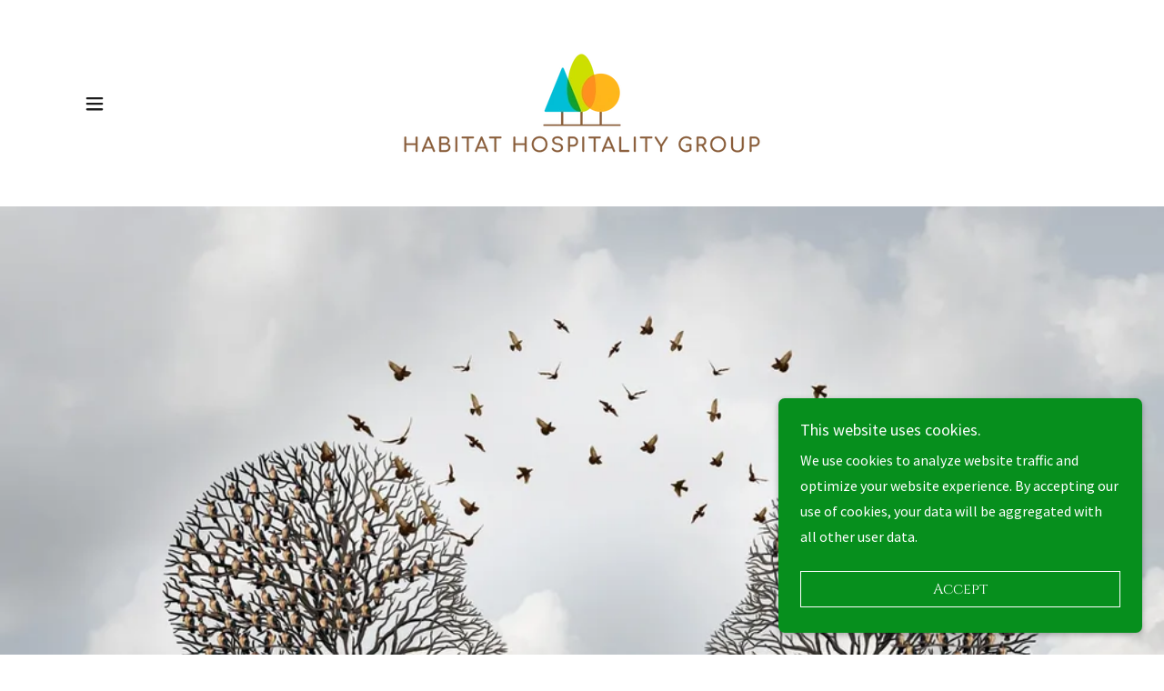

--- FILE ---
content_type: text/html;charset=utf-8
request_url: https://habitathospitalitygroup.com/
body_size: 14804
content:
<!DOCTYPE html><html lang="en-US"><head><meta charSet="utf-8"/><meta http-equiv="X-UA-Compatible" content="IE=edge"/><meta name="viewport" content="width=device-width, initial-scale=1"/><title>Home</title><meta name="author" content="Habitat Hospitality Group"/><meta name="generator" content="Starfield Technologies; Go Daddy Website Builder 8.0.0000"/><link rel="manifest" href="/manifest.webmanifest"/><link rel="apple-touch-icon" sizes="57x57" href="//img1.wsimg.com/isteam/ip/f0b8be8b-8947-48ef-bfcc-a51eb3b84dbb/Transparent%20Logo.png/:/rs=w:57,h:57,m"/><link rel="apple-touch-icon" sizes="60x60" href="//img1.wsimg.com/isteam/ip/f0b8be8b-8947-48ef-bfcc-a51eb3b84dbb/Transparent%20Logo.png/:/rs=w:60,h:60,m"/><link rel="apple-touch-icon" sizes="72x72" href="//img1.wsimg.com/isteam/ip/f0b8be8b-8947-48ef-bfcc-a51eb3b84dbb/Transparent%20Logo.png/:/rs=w:72,h:72,m"/><link rel="apple-touch-icon" sizes="114x114" href="//img1.wsimg.com/isteam/ip/f0b8be8b-8947-48ef-bfcc-a51eb3b84dbb/Transparent%20Logo.png/:/rs=w:114,h:114,m"/><link rel="apple-touch-icon" sizes="120x120" href="//img1.wsimg.com/isteam/ip/f0b8be8b-8947-48ef-bfcc-a51eb3b84dbb/Transparent%20Logo.png/:/rs=w:120,h:120,m"/><link rel="apple-touch-icon" sizes="144x144" href="//img1.wsimg.com/isteam/ip/f0b8be8b-8947-48ef-bfcc-a51eb3b84dbb/Transparent%20Logo.png/:/rs=w:144,h:144,m"/><link rel="apple-touch-icon" sizes="152x152" href="//img1.wsimg.com/isteam/ip/f0b8be8b-8947-48ef-bfcc-a51eb3b84dbb/Transparent%20Logo.png/:/rs=w:152,h:152,m"/><link rel="apple-touch-icon" sizes="180x180" href="//img1.wsimg.com/isteam/ip/f0b8be8b-8947-48ef-bfcc-a51eb3b84dbb/Transparent%20Logo.png/:/rs=w:180,h:180,m"/><meta property="og:url" content="https://habitathospitalitygroup.com/home"/>
<meta property="og:site_name" content="Habitat Hospitality Group"/>
<meta property="og:title" content="Passion for Hospitality"/>
<meta property="og:description" content="Commitment to Excellence"/>
<meta property="og:type" content="website"/>
<meta property="og:image" content="https://img1.wsimg.com/isteam/stock/Rrxy01x"/>
<meta property="og:locale" content="en_US"/>
<meta name="twitter:card" content="summary"/>
<meta name="twitter:title" content="Habitat Hospitality Group"/>
<meta name="twitter:description" content="Passion for Hospitality"/>
<meta name="twitter:image" content="https://img1.wsimg.com/isteam/stock/Rrxy01x"/>
<meta name="twitter:image:alt" content="Habitat Hospitality Group"/>
<meta name="theme-color" content="#068f1d"/><style data-inline-fonts>/* latin-ext */
@font-face {
  font-family: 'Cinzel';
  font-style: normal;
  font-weight: 400;
  font-display: swap;
  src: url(https://img1.wsimg.com/gfonts/s/cinzel/v26/8vIU7ww63mVu7gtR-kwKxNvkNOjw-tbnfYPlDX5Z.woff2) format('woff2');
  unicode-range: U+0100-02BA, U+02BD-02C5, U+02C7-02CC, U+02CE-02D7, U+02DD-02FF, U+0304, U+0308, U+0329, U+1D00-1DBF, U+1E00-1E9F, U+1EF2-1EFF, U+2020, U+20A0-20AB, U+20AD-20C0, U+2113, U+2C60-2C7F, U+A720-A7FF;
}
/* latin */
@font-face {
  font-family: 'Cinzel';
  font-style: normal;
  font-weight: 400;
  font-display: swap;
  src: url(https://img1.wsimg.com/gfonts/s/cinzel/v26/8vIU7ww63mVu7gtR-kwKxNvkNOjw-tbnfY3lDQ.woff2) format('woff2');
  unicode-range: U+0000-00FF, U+0131, U+0152-0153, U+02BB-02BC, U+02C6, U+02DA, U+02DC, U+0304, U+0308, U+0329, U+2000-206F, U+20AC, U+2122, U+2191, U+2193, U+2212, U+2215, U+FEFF, U+FFFD;
}

/* cyrillic-ext */
@font-face {
  font-family: 'Source Sans Pro';
  font-style: italic;
  font-weight: 300;
  font-display: swap;
  src: url(https://img1.wsimg.com/gfonts/s/sourcesanspro/v23/6xKwdSBYKcSV-LCoeQqfX1RYOo3qPZZMkidh18Smxg.woff2) format('woff2');
  unicode-range: U+0460-052F, U+1C80-1C8A, U+20B4, U+2DE0-2DFF, U+A640-A69F, U+FE2E-FE2F;
}
/* cyrillic */
@font-face {
  font-family: 'Source Sans Pro';
  font-style: italic;
  font-weight: 300;
  font-display: swap;
  src: url(https://img1.wsimg.com/gfonts/s/sourcesanspro/v23/6xKwdSBYKcSV-LCoeQqfX1RYOo3qPZZMkido18Smxg.woff2) format('woff2');
  unicode-range: U+0301, U+0400-045F, U+0490-0491, U+04B0-04B1, U+2116;
}
/* greek-ext */
@font-face {
  font-family: 'Source Sans Pro';
  font-style: italic;
  font-weight: 300;
  font-display: swap;
  src: url(https://img1.wsimg.com/gfonts/s/sourcesanspro/v23/6xKwdSBYKcSV-LCoeQqfX1RYOo3qPZZMkidg18Smxg.woff2) format('woff2');
  unicode-range: U+1F00-1FFF;
}
/* greek */
@font-face {
  font-family: 'Source Sans Pro';
  font-style: italic;
  font-weight: 300;
  font-display: swap;
  src: url(https://img1.wsimg.com/gfonts/s/sourcesanspro/v23/6xKwdSBYKcSV-LCoeQqfX1RYOo3qPZZMkidv18Smxg.woff2) format('woff2');
  unicode-range: U+0370-0377, U+037A-037F, U+0384-038A, U+038C, U+038E-03A1, U+03A3-03FF;
}
/* vietnamese */
@font-face {
  font-family: 'Source Sans Pro';
  font-style: italic;
  font-weight: 300;
  font-display: swap;
  src: url(https://img1.wsimg.com/gfonts/s/sourcesanspro/v23/6xKwdSBYKcSV-LCoeQqfX1RYOo3qPZZMkidj18Smxg.woff2) format('woff2');
  unicode-range: U+0102-0103, U+0110-0111, U+0128-0129, U+0168-0169, U+01A0-01A1, U+01AF-01B0, U+0300-0301, U+0303-0304, U+0308-0309, U+0323, U+0329, U+1EA0-1EF9, U+20AB;
}
/* latin-ext */
@font-face {
  font-family: 'Source Sans Pro';
  font-style: italic;
  font-weight: 300;
  font-display: swap;
  src: url(https://img1.wsimg.com/gfonts/s/sourcesanspro/v23/6xKwdSBYKcSV-LCoeQqfX1RYOo3qPZZMkidi18Smxg.woff2) format('woff2');
  unicode-range: U+0100-02BA, U+02BD-02C5, U+02C7-02CC, U+02CE-02D7, U+02DD-02FF, U+0304, U+0308, U+0329, U+1D00-1DBF, U+1E00-1E9F, U+1EF2-1EFF, U+2020, U+20A0-20AB, U+20AD-20C0, U+2113, U+2C60-2C7F, U+A720-A7FF;
}
/* latin */
@font-face {
  font-family: 'Source Sans Pro';
  font-style: italic;
  font-weight: 300;
  font-display: swap;
  src: url(https://img1.wsimg.com/gfonts/s/sourcesanspro/v23/6xKwdSBYKcSV-LCoeQqfX1RYOo3qPZZMkids18Q.woff2) format('woff2');
  unicode-range: U+0000-00FF, U+0131, U+0152-0153, U+02BB-02BC, U+02C6, U+02DA, U+02DC, U+0304, U+0308, U+0329, U+2000-206F, U+20AC, U+2122, U+2191, U+2193, U+2212, U+2215, U+FEFF, U+FFFD;
}
/* cyrillic-ext */
@font-face {
  font-family: 'Source Sans Pro';
  font-style: italic;
  font-weight: 400;
  font-display: swap;
  src: url(https://img1.wsimg.com/gfonts/s/sourcesanspro/v23/6xK1dSBYKcSV-LCoeQqfX1RYOo3qPZ7qsDJT9g.woff2) format('woff2');
  unicode-range: U+0460-052F, U+1C80-1C8A, U+20B4, U+2DE0-2DFF, U+A640-A69F, U+FE2E-FE2F;
}
/* cyrillic */
@font-face {
  font-family: 'Source Sans Pro';
  font-style: italic;
  font-weight: 400;
  font-display: swap;
  src: url(https://img1.wsimg.com/gfonts/s/sourcesanspro/v23/6xK1dSBYKcSV-LCoeQqfX1RYOo3qPZ7jsDJT9g.woff2) format('woff2');
  unicode-range: U+0301, U+0400-045F, U+0490-0491, U+04B0-04B1, U+2116;
}
/* greek-ext */
@font-face {
  font-family: 'Source Sans Pro';
  font-style: italic;
  font-weight: 400;
  font-display: swap;
  src: url(https://img1.wsimg.com/gfonts/s/sourcesanspro/v23/6xK1dSBYKcSV-LCoeQqfX1RYOo3qPZ7rsDJT9g.woff2) format('woff2');
  unicode-range: U+1F00-1FFF;
}
/* greek */
@font-face {
  font-family: 'Source Sans Pro';
  font-style: italic;
  font-weight: 400;
  font-display: swap;
  src: url(https://img1.wsimg.com/gfonts/s/sourcesanspro/v23/6xK1dSBYKcSV-LCoeQqfX1RYOo3qPZ7ksDJT9g.woff2) format('woff2');
  unicode-range: U+0370-0377, U+037A-037F, U+0384-038A, U+038C, U+038E-03A1, U+03A3-03FF;
}
/* vietnamese */
@font-face {
  font-family: 'Source Sans Pro';
  font-style: italic;
  font-weight: 400;
  font-display: swap;
  src: url(https://img1.wsimg.com/gfonts/s/sourcesanspro/v23/6xK1dSBYKcSV-LCoeQqfX1RYOo3qPZ7osDJT9g.woff2) format('woff2');
  unicode-range: U+0102-0103, U+0110-0111, U+0128-0129, U+0168-0169, U+01A0-01A1, U+01AF-01B0, U+0300-0301, U+0303-0304, U+0308-0309, U+0323, U+0329, U+1EA0-1EF9, U+20AB;
}
/* latin-ext */
@font-face {
  font-family: 'Source Sans Pro';
  font-style: italic;
  font-weight: 400;
  font-display: swap;
  src: url(https://img1.wsimg.com/gfonts/s/sourcesanspro/v23/6xK1dSBYKcSV-LCoeQqfX1RYOo3qPZ7psDJT9g.woff2) format('woff2');
  unicode-range: U+0100-02BA, U+02BD-02C5, U+02C7-02CC, U+02CE-02D7, U+02DD-02FF, U+0304, U+0308, U+0329, U+1D00-1DBF, U+1E00-1E9F, U+1EF2-1EFF, U+2020, U+20A0-20AB, U+20AD-20C0, U+2113, U+2C60-2C7F, U+A720-A7FF;
}
/* latin */
@font-face {
  font-family: 'Source Sans Pro';
  font-style: italic;
  font-weight: 400;
  font-display: swap;
  src: url(https://img1.wsimg.com/gfonts/s/sourcesanspro/v23/6xK1dSBYKcSV-LCoeQqfX1RYOo3qPZ7nsDI.woff2) format('woff2');
  unicode-range: U+0000-00FF, U+0131, U+0152-0153, U+02BB-02BC, U+02C6, U+02DA, U+02DC, U+0304, U+0308, U+0329, U+2000-206F, U+20AC, U+2122, U+2191, U+2193, U+2212, U+2215, U+FEFF, U+FFFD;
}
/* cyrillic-ext */
@font-face {
  font-family: 'Source Sans Pro';
  font-style: italic;
  font-weight: 700;
  font-display: swap;
  src: url(https://img1.wsimg.com/gfonts/s/sourcesanspro/v23/6xKwdSBYKcSV-LCoeQqfX1RYOo3qPZZclSdh18Smxg.woff2) format('woff2');
  unicode-range: U+0460-052F, U+1C80-1C8A, U+20B4, U+2DE0-2DFF, U+A640-A69F, U+FE2E-FE2F;
}
/* cyrillic */
@font-face {
  font-family: 'Source Sans Pro';
  font-style: italic;
  font-weight: 700;
  font-display: swap;
  src: url(https://img1.wsimg.com/gfonts/s/sourcesanspro/v23/6xKwdSBYKcSV-LCoeQqfX1RYOo3qPZZclSdo18Smxg.woff2) format('woff2');
  unicode-range: U+0301, U+0400-045F, U+0490-0491, U+04B0-04B1, U+2116;
}
/* greek-ext */
@font-face {
  font-family: 'Source Sans Pro';
  font-style: italic;
  font-weight: 700;
  font-display: swap;
  src: url(https://img1.wsimg.com/gfonts/s/sourcesanspro/v23/6xKwdSBYKcSV-LCoeQqfX1RYOo3qPZZclSdg18Smxg.woff2) format('woff2');
  unicode-range: U+1F00-1FFF;
}
/* greek */
@font-face {
  font-family: 'Source Sans Pro';
  font-style: italic;
  font-weight: 700;
  font-display: swap;
  src: url(https://img1.wsimg.com/gfonts/s/sourcesanspro/v23/6xKwdSBYKcSV-LCoeQqfX1RYOo3qPZZclSdv18Smxg.woff2) format('woff2');
  unicode-range: U+0370-0377, U+037A-037F, U+0384-038A, U+038C, U+038E-03A1, U+03A3-03FF;
}
/* vietnamese */
@font-face {
  font-family: 'Source Sans Pro';
  font-style: italic;
  font-weight: 700;
  font-display: swap;
  src: url(https://img1.wsimg.com/gfonts/s/sourcesanspro/v23/6xKwdSBYKcSV-LCoeQqfX1RYOo3qPZZclSdj18Smxg.woff2) format('woff2');
  unicode-range: U+0102-0103, U+0110-0111, U+0128-0129, U+0168-0169, U+01A0-01A1, U+01AF-01B0, U+0300-0301, U+0303-0304, U+0308-0309, U+0323, U+0329, U+1EA0-1EF9, U+20AB;
}
/* latin-ext */
@font-face {
  font-family: 'Source Sans Pro';
  font-style: italic;
  font-weight: 700;
  font-display: swap;
  src: url(https://img1.wsimg.com/gfonts/s/sourcesanspro/v23/6xKwdSBYKcSV-LCoeQqfX1RYOo3qPZZclSdi18Smxg.woff2) format('woff2');
  unicode-range: U+0100-02BA, U+02BD-02C5, U+02C7-02CC, U+02CE-02D7, U+02DD-02FF, U+0304, U+0308, U+0329, U+1D00-1DBF, U+1E00-1E9F, U+1EF2-1EFF, U+2020, U+20A0-20AB, U+20AD-20C0, U+2113, U+2C60-2C7F, U+A720-A7FF;
}
/* latin */
@font-face {
  font-family: 'Source Sans Pro';
  font-style: italic;
  font-weight: 700;
  font-display: swap;
  src: url(https://img1.wsimg.com/gfonts/s/sourcesanspro/v23/6xKwdSBYKcSV-LCoeQqfX1RYOo3qPZZclSds18Q.woff2) format('woff2');
  unicode-range: U+0000-00FF, U+0131, U+0152-0153, U+02BB-02BC, U+02C6, U+02DA, U+02DC, U+0304, U+0308, U+0329, U+2000-206F, U+20AC, U+2122, U+2191, U+2193, U+2212, U+2215, U+FEFF, U+FFFD;
}
/* cyrillic-ext */
@font-face {
  font-family: 'Source Sans Pro';
  font-style: normal;
  font-weight: 300;
  font-display: swap;
  src: url(https://img1.wsimg.com/gfonts/s/sourcesanspro/v23/6xKydSBYKcSV-LCoeQqfX1RYOo3ik4zwmhduz8A.woff2) format('woff2');
  unicode-range: U+0460-052F, U+1C80-1C8A, U+20B4, U+2DE0-2DFF, U+A640-A69F, U+FE2E-FE2F;
}
/* cyrillic */
@font-face {
  font-family: 'Source Sans Pro';
  font-style: normal;
  font-weight: 300;
  font-display: swap;
  src: url(https://img1.wsimg.com/gfonts/s/sourcesanspro/v23/6xKydSBYKcSV-LCoeQqfX1RYOo3ik4zwkxduz8A.woff2) format('woff2');
  unicode-range: U+0301, U+0400-045F, U+0490-0491, U+04B0-04B1, U+2116;
}
/* greek-ext */
@font-face {
  font-family: 'Source Sans Pro';
  font-style: normal;
  font-weight: 300;
  font-display: swap;
  src: url(https://img1.wsimg.com/gfonts/s/sourcesanspro/v23/6xKydSBYKcSV-LCoeQqfX1RYOo3ik4zwmxduz8A.woff2) format('woff2');
  unicode-range: U+1F00-1FFF;
}
/* greek */
@font-face {
  font-family: 'Source Sans Pro';
  font-style: normal;
  font-weight: 300;
  font-display: swap;
  src: url(https://img1.wsimg.com/gfonts/s/sourcesanspro/v23/6xKydSBYKcSV-LCoeQqfX1RYOo3ik4zwlBduz8A.woff2) format('woff2');
  unicode-range: U+0370-0377, U+037A-037F, U+0384-038A, U+038C, U+038E-03A1, U+03A3-03FF;
}
/* vietnamese */
@font-face {
  font-family: 'Source Sans Pro';
  font-style: normal;
  font-weight: 300;
  font-display: swap;
  src: url(https://img1.wsimg.com/gfonts/s/sourcesanspro/v23/6xKydSBYKcSV-LCoeQqfX1RYOo3ik4zwmBduz8A.woff2) format('woff2');
  unicode-range: U+0102-0103, U+0110-0111, U+0128-0129, U+0168-0169, U+01A0-01A1, U+01AF-01B0, U+0300-0301, U+0303-0304, U+0308-0309, U+0323, U+0329, U+1EA0-1EF9, U+20AB;
}
/* latin-ext */
@font-face {
  font-family: 'Source Sans Pro';
  font-style: normal;
  font-weight: 300;
  font-display: swap;
  src: url(https://img1.wsimg.com/gfonts/s/sourcesanspro/v23/6xKydSBYKcSV-LCoeQqfX1RYOo3ik4zwmRduz8A.woff2) format('woff2');
  unicode-range: U+0100-02BA, U+02BD-02C5, U+02C7-02CC, U+02CE-02D7, U+02DD-02FF, U+0304, U+0308, U+0329, U+1D00-1DBF, U+1E00-1E9F, U+1EF2-1EFF, U+2020, U+20A0-20AB, U+20AD-20C0, U+2113, U+2C60-2C7F, U+A720-A7FF;
}
/* latin */
@font-face {
  font-family: 'Source Sans Pro';
  font-style: normal;
  font-weight: 300;
  font-display: swap;
  src: url(https://img1.wsimg.com/gfonts/s/sourcesanspro/v23/6xKydSBYKcSV-LCoeQqfX1RYOo3ik4zwlxdu.woff2) format('woff2');
  unicode-range: U+0000-00FF, U+0131, U+0152-0153, U+02BB-02BC, U+02C6, U+02DA, U+02DC, U+0304, U+0308, U+0329, U+2000-206F, U+20AC, U+2122, U+2191, U+2193, U+2212, U+2215, U+FEFF, U+FFFD;
}
/* cyrillic-ext */
@font-face {
  font-family: 'Source Sans Pro';
  font-style: normal;
  font-weight: 400;
  font-display: swap;
  src: url(https://img1.wsimg.com/gfonts/s/sourcesanspro/v23/6xK3dSBYKcSV-LCoeQqfX1RYOo3qNa7lqDY.woff2) format('woff2');
  unicode-range: U+0460-052F, U+1C80-1C8A, U+20B4, U+2DE0-2DFF, U+A640-A69F, U+FE2E-FE2F;
}
/* cyrillic */
@font-face {
  font-family: 'Source Sans Pro';
  font-style: normal;
  font-weight: 400;
  font-display: swap;
  src: url(https://img1.wsimg.com/gfonts/s/sourcesanspro/v23/6xK3dSBYKcSV-LCoeQqfX1RYOo3qPK7lqDY.woff2) format('woff2');
  unicode-range: U+0301, U+0400-045F, U+0490-0491, U+04B0-04B1, U+2116;
}
/* greek-ext */
@font-face {
  font-family: 'Source Sans Pro';
  font-style: normal;
  font-weight: 400;
  font-display: swap;
  src: url(https://img1.wsimg.com/gfonts/s/sourcesanspro/v23/6xK3dSBYKcSV-LCoeQqfX1RYOo3qNK7lqDY.woff2) format('woff2');
  unicode-range: U+1F00-1FFF;
}
/* greek */
@font-face {
  font-family: 'Source Sans Pro';
  font-style: normal;
  font-weight: 400;
  font-display: swap;
  src: url(https://img1.wsimg.com/gfonts/s/sourcesanspro/v23/6xK3dSBYKcSV-LCoeQqfX1RYOo3qO67lqDY.woff2) format('woff2');
  unicode-range: U+0370-0377, U+037A-037F, U+0384-038A, U+038C, U+038E-03A1, U+03A3-03FF;
}
/* vietnamese */
@font-face {
  font-family: 'Source Sans Pro';
  font-style: normal;
  font-weight: 400;
  font-display: swap;
  src: url(https://img1.wsimg.com/gfonts/s/sourcesanspro/v23/6xK3dSBYKcSV-LCoeQqfX1RYOo3qN67lqDY.woff2) format('woff2');
  unicode-range: U+0102-0103, U+0110-0111, U+0128-0129, U+0168-0169, U+01A0-01A1, U+01AF-01B0, U+0300-0301, U+0303-0304, U+0308-0309, U+0323, U+0329, U+1EA0-1EF9, U+20AB;
}
/* latin-ext */
@font-face {
  font-family: 'Source Sans Pro';
  font-style: normal;
  font-weight: 400;
  font-display: swap;
  src: url(https://img1.wsimg.com/gfonts/s/sourcesanspro/v23/6xK3dSBYKcSV-LCoeQqfX1RYOo3qNq7lqDY.woff2) format('woff2');
  unicode-range: U+0100-02BA, U+02BD-02C5, U+02C7-02CC, U+02CE-02D7, U+02DD-02FF, U+0304, U+0308, U+0329, U+1D00-1DBF, U+1E00-1E9F, U+1EF2-1EFF, U+2020, U+20A0-20AB, U+20AD-20C0, U+2113, U+2C60-2C7F, U+A720-A7FF;
}
/* latin */
@font-face {
  font-family: 'Source Sans Pro';
  font-style: normal;
  font-weight: 400;
  font-display: swap;
  src: url(https://img1.wsimg.com/gfonts/s/sourcesanspro/v23/6xK3dSBYKcSV-LCoeQqfX1RYOo3qOK7l.woff2) format('woff2');
  unicode-range: U+0000-00FF, U+0131, U+0152-0153, U+02BB-02BC, U+02C6, U+02DA, U+02DC, U+0304, U+0308, U+0329, U+2000-206F, U+20AC, U+2122, U+2191, U+2193, U+2212, U+2215, U+FEFF, U+FFFD;
}
/* cyrillic-ext */
@font-face {
  font-family: 'Source Sans Pro';
  font-style: normal;
  font-weight: 700;
  font-display: swap;
  src: url(https://img1.wsimg.com/gfonts/s/sourcesanspro/v23/6xKydSBYKcSV-LCoeQqfX1RYOo3ig4vwmhduz8A.woff2) format('woff2');
  unicode-range: U+0460-052F, U+1C80-1C8A, U+20B4, U+2DE0-2DFF, U+A640-A69F, U+FE2E-FE2F;
}
/* cyrillic */
@font-face {
  font-family: 'Source Sans Pro';
  font-style: normal;
  font-weight: 700;
  font-display: swap;
  src: url(https://img1.wsimg.com/gfonts/s/sourcesanspro/v23/6xKydSBYKcSV-LCoeQqfX1RYOo3ig4vwkxduz8A.woff2) format('woff2');
  unicode-range: U+0301, U+0400-045F, U+0490-0491, U+04B0-04B1, U+2116;
}
/* greek-ext */
@font-face {
  font-family: 'Source Sans Pro';
  font-style: normal;
  font-weight: 700;
  font-display: swap;
  src: url(https://img1.wsimg.com/gfonts/s/sourcesanspro/v23/6xKydSBYKcSV-LCoeQqfX1RYOo3ig4vwmxduz8A.woff2) format('woff2');
  unicode-range: U+1F00-1FFF;
}
/* greek */
@font-face {
  font-family: 'Source Sans Pro';
  font-style: normal;
  font-weight: 700;
  font-display: swap;
  src: url(https://img1.wsimg.com/gfonts/s/sourcesanspro/v23/6xKydSBYKcSV-LCoeQqfX1RYOo3ig4vwlBduz8A.woff2) format('woff2');
  unicode-range: U+0370-0377, U+037A-037F, U+0384-038A, U+038C, U+038E-03A1, U+03A3-03FF;
}
/* vietnamese */
@font-face {
  font-family: 'Source Sans Pro';
  font-style: normal;
  font-weight: 700;
  font-display: swap;
  src: url(https://img1.wsimg.com/gfonts/s/sourcesanspro/v23/6xKydSBYKcSV-LCoeQqfX1RYOo3ig4vwmBduz8A.woff2) format('woff2');
  unicode-range: U+0102-0103, U+0110-0111, U+0128-0129, U+0168-0169, U+01A0-01A1, U+01AF-01B0, U+0300-0301, U+0303-0304, U+0308-0309, U+0323, U+0329, U+1EA0-1EF9, U+20AB;
}
/* latin-ext */
@font-face {
  font-family: 'Source Sans Pro';
  font-style: normal;
  font-weight: 700;
  font-display: swap;
  src: url(https://img1.wsimg.com/gfonts/s/sourcesanspro/v23/6xKydSBYKcSV-LCoeQqfX1RYOo3ig4vwmRduz8A.woff2) format('woff2');
  unicode-range: U+0100-02BA, U+02BD-02C5, U+02C7-02CC, U+02CE-02D7, U+02DD-02FF, U+0304, U+0308, U+0329, U+1D00-1DBF, U+1E00-1E9F, U+1EF2-1EFF, U+2020, U+20A0-20AB, U+20AD-20C0, U+2113, U+2C60-2C7F, U+A720-A7FF;
}
/* latin */
@font-face {
  font-family: 'Source Sans Pro';
  font-style: normal;
  font-weight: 700;
  font-display: swap;
  src: url(https://img1.wsimg.com/gfonts/s/sourcesanspro/v23/6xKydSBYKcSV-LCoeQqfX1RYOo3ig4vwlxdu.woff2) format('woff2');
  unicode-range: U+0000-00FF, U+0131, U+0152-0153, U+02BB-02BC, U+02C6, U+02DA, U+02DC, U+0304, U+0308, U+0329, U+2000-206F, U+20AC, U+2122, U+2191, U+2193, U+2212, U+2215, U+FEFF, U+FFFD;
}
</style><style>.x{-ms-text-size-adjust:100%;-webkit-text-size-adjust:100%;-webkit-tap-highlight-color:rgba(0,0,0,0);margin:0;box-sizing:border-box}.x *,.x :after,.x :before{box-sizing:inherit}.x-el a[href^="mailto:"]:not(.x-el),.x-el a[href^="tel:"]:not(.x-el){color:inherit;font-size:inherit;text-decoration:inherit}.x-el-article,.x-el-aside,.x-el-details,.x-el-figcaption,.x-el-figure,.x-el-footer,.x-el-header,.x-el-hgroup,.x-el-main,.x-el-menu,.x-el-nav,.x-el-section,.x-el-summary{display:block}.x-el-audio,.x-el-canvas,.x-el-progress,.x-el-video{display:inline-block;vertical-align:baseline}.x-el-audio:not([controls]){display:none;height:0}.x-el-template{display:none}.x-el-a{background-color:transparent;color:inherit}.x-el-a:active,.x-el-a:hover{outline:0}.x-el-abbr[title]{border-bottom:1px dotted}.x-el-b,.x-el-strong{font-weight:700}.x-el-dfn{font-style:italic}.x-el-mark{background:#ff0;color:#000}.x-el-small{font-size:80%}.x-el-sub,.x-el-sup{font-size:75%;line-height:0;position:relative;vertical-align:baseline}.x-el-sup{top:-.5em}.x-el-sub{bottom:-.25em}.x-el-img{vertical-align:middle;border:0}.x-el-svg:not(:root){overflow:hidden}.x-el-figure{margin:0}.x-el-hr{box-sizing:content-box;height:0}.x-el-pre{overflow:auto}.x-el-code,.x-el-kbd,.x-el-pre,.x-el-samp{font-family:monospace,monospace;font-size:1em}.x-el-button,.x-el-input,.x-el-optgroup,.x-el-select,.x-el-textarea{color:inherit;font:inherit;margin:0}.x-el-button{overflow:visible}.x-el-button,.x-el-select{text-transform:none}.x-el-button,.x-el-input[type=button],.x-el-input[type=reset],.x-el-input[type=submit]{-webkit-appearance:button;cursor:pointer}.x-el-button[disabled],.x-el-input[disabled]{cursor:default}.x-el-button::-moz-focus-inner,.x-el-input::-moz-focus-inner{border:0;padding:0}.x-el-input{line-height:normal}.x-el-input[type=checkbox],.x-el-input[type=radio]{box-sizing:border-box;padding:0}.x-el-input[type=number]::-webkit-inner-spin-button,.x-el-input[type=number]::-webkit-outer-spin-button{height:auto}.x-el-input[type=search]{-webkit-appearance:textfield;box-sizing:content-box}.x-el-input[type=search]::-webkit-search-cancel-button,.x-el-input[type=search]::-webkit-search-decoration{-webkit-appearance:none}.x-el-textarea{border:0}.x-el-fieldset{border:1px solid silver;margin:0 2px;padding:.35em .625em .75em}.x-el-legend{border:0;padding:0}.x-el-textarea{overflow:auto}.x-el-optgroup{font-weight:700}.x-el-table{border-collapse:collapse;border-spacing:0}.x-el-td,.x-el-th{padding:0}.x{-webkit-font-smoothing:antialiased}.x-el-hr{border:0}.x-el-fieldset,.x-el-input,.x-el-select,.x-el-textarea{margin-top:0;margin-bottom:0}.x-el-fieldset,.x-el-input[type=email],.x-el-input[type=text],.x-el-textarea{width:100%}.x-el-label{vertical-align:middle}.x-el-input{border-style:none;padding:.5em;vertical-align:middle}.x-el-select:not([multiple]){vertical-align:middle}.x-el-textarea{line-height:1.75;padding:.5em}.x-el.d-none{display:none!important}.sideline-footer{margin-top:auto}.disable-scroll{touch-action:none;overflow:hidden;position:fixed}@-webkit-keyframes loaderscale{0%{transform:scale(1);opacity:1}45%{transform:scale(.1);opacity:.7}80%{transform:scale(1);opacity:1}}@keyframes loaderscale{0%{transform:scale(1);opacity:1}45%{transform:scale(.1);opacity:.7}80%{transform:scale(1);opacity:1}}.x-loader svg{display:inline-block}.x-loader svg:first-child{-webkit-animation:loaderscale .75s cubic-bezier(.2,.68,.18,1.08) -.24s infinite;animation:loaderscale .75s cubic-bezier(.2,.68,.18,1.08) -.24s infinite}.x-loader svg:nth-child(2){-webkit-animation:loaderscale .75s cubic-bezier(.2,.68,.18,1.08) -.12s infinite;animation:loaderscale .75s cubic-bezier(.2,.68,.18,1.08) -.12s infinite}.x-loader svg:nth-child(3){-webkit-animation:loaderscale .75s cubic-bezier(.2,.68,.18,1.08) 0s infinite;animation:loaderscale .75s cubic-bezier(.2,.68,.18,1.08) 0s infinite}.x-icon>svg{transition:transform .33s ease-in-out}.x-icon>svg.rotate-90{transform:rotate(-90deg)}.x-icon>svg.rotate90{transform:rotate(90deg)}.x-icon>svg.rotate-180{transform:rotate(-180deg)}.x-icon>svg.rotate180{transform:rotate(180deg)}.x-rt:after{content:"";clear:both}.x-rt ol,.x-rt ul{text-align:left}.x-rt p{margin:0}.x-rt br{clear:both}.mte-inline-block{display:inline-block}@media only screen and (min-device-width:1025px){:root select,_::-webkit-full-page-media,_:future{font-family:sans-serif!important}}

</style>
<style>/*
Copyright 2012 Natanael Gama (info@ndiscovered.com), with Reserved Font Name "Cinzel"

This Font Software is licensed under the SIL Open Font License, Version 1.1.
This license is copied below, and is also available with a FAQ at: http://scripts.sil.org/OFL

—————————————————————————————-
SIL OPEN FONT LICENSE Version 1.1 - 26 February 2007
—————————————————————————————-
*/

/*
Copyright 2010, 2012, 2014 Adobe Systems Incorporated (http://www.adobe.com/), with Reserved Font Name Source.

This Font Software is licensed under the SIL Open Font License, Version 1.1.
This license is copied below, and is also available with a FAQ at: http://scripts.sil.org/OFL

—————————————————————————————-
SIL OPEN FONT LICENSE Version 1.1 - 26 February 2007
—————————————————————————————-
*/
</style>
<style data-glamor="cxs-default-sheet">.x .c1-1{letter-spacing:normal}.x .c1-2{text-transform:none}.x .c1-3{background-color:rgb(255, 255, 255)}.x .c1-4{width:100%}.x .c1-5 > div{position:relative}.x .c1-6 > div{overflow:hidden}.x .c1-7 > div{margin-top:auto}.x .c1-8 > div{margin-right:auto}.x .c1-9 > div{margin-bottom:auto}.x .c1-a > div{margin-left:auto}.x .c1-b{font-family:'Source Sans Pro', arial, sans-serif}.x .c1-c{font-size:16px}.x .c1-h{padding-top:0px}.x .c1-i{padding-bottom:0px}.x .c1-l .sticky-animate{background-color:rgb(255, 255, 255)}.x .c1-m{margin-left:auto}.x .c1-n{margin-right:auto}.x .c1-o{padding-left:24px}.x .c1-p{padding-right:24px}.x .c1-q{max-width:100%}.x .c1-x{padding-top:16px}.x .c1-y{padding-bottom:16px}.x .c1-10{display:flex}.x .c1-11{box-sizing:border-box}.x .c1-12{flex-direction:row}.x .c1-13{flex-wrap:nowrap}.x .c1-14{margin-top:0}.x .c1-15{margin-right:-2px}.x .c1-16{margin-bottom:0}.x .c1-17{margin-left:-2px}.x .c1-18{align-items:center}.x .c1-1d{flex-grow:1}.x .c1-1e{flex-shrink:1}.x .c1-1f{flex-basis:16.666666666666664%}.x .c1-1g{max-width:16.666666666666664%}.x .c1-1h{padding-right:2px}.x .c1-1i{padding-bottom:3px}.x .c1-1j{padding-left:2px}.x .c1-1k{justify-content:center}.x .c1-1p{letter-spacing:inherit}.x .c1-1q{text-transform:inherit}.x .c1-1r{text-decoration:none}.x .c1-1s{word-wrap:break-word}.x .c1-1t{overflow-wrap:break-word}.x .c1-1u{cursor:pointer}.x .c1-1v{justify-content:flex-start}.x .c1-1w{border-top:0px}.x .c1-1x{border-right:0px}.x .c1-1y{border-bottom:0px}.x .c1-1z{border-left:0px}.x .c1-20{color:rgb(27, 27, 27)}.x .c1-21{margin-left:0}.x .c1-22{font-weight:inherit}.x .c1-23:hover{color:rgb(6, 138, 28)}.x .c1-24:active{color:rgb(1, 57, 6)}.x .c1-25{color:inherit}.x .c1-26{display:inline-block}.x .c1-27{vertical-align:top}.x .c1-28{padding-top:6px}.x .c1-29{padding-right:6px}.x .c1-2a{padding-bottom:6px}.x .c1-2b{padding-left:6px}.x .c1-2c{flex-basis:66.66666666666666%}.x .c1-2d{max-width:66.66666666666666%}.x .c1-2e{position:relative}.x .c1-2f{z-index:10}.x .c1-2g{text-align:center}.x .c1-2h{font-family:'Cinzel', Georgia, serif}.x .c1-2i{max-width:calc(100% - 0.1px)}.x .c1-2n{display:inline}.x .c1-2o{width:auto}.x .c1-2p{color:rgb(6, 138, 28)}.x .c1-2q:hover{color:rgb(2, 83, 13)}.x .c1-2r{height:1em}.x .c1-2s{z-index:3}.x .c1-2t{padding-right:0px}.x .c1-2u{padding-left:0px}.x .c1-2v{[object -object]:0px}.x .c1-2x{vertical-align:middle}.x .c1-2y{aspect-ratio:2.5806451612903225 / 1}.x .c1-2z{object-fit:contain}.x .c1-30{height:80px}.x .c1-31{background-color:transparent}.x .c1-32{transition:max-height .5s}.x .c1-33{border-radius:0px}.x .c1-3l{display:none}.x .c1-3n{justify-content:space-between}.x .c1-3o{height:100%}.x .c1-3p{flex-shrink:0}.x .c1-3q{flex-grow:0}.x .c1-3r{width:10%}.x .c1-3s > :not(:first-child){margin-left:32px}.x .c1-3u{width:80%}.x .c1-3x{justify-content:flex-end}.x .c1-3y > :nth-child(n){margin-right:32px}.x .c1-3z  > :last-child{margin-right:0 !important}.x .c1-40{background-color:rgb(246, 246, 246)}.x .c1-41{position:fixed}.x .c1-42{top:0px}.x .c1-43{overflow-y:auto}.x .c1-44{z-index:10002}.x .c1-45{padding-top:56px}.x .c1-46{-webkit-overflow-scrolling:touch}.x .c1-47{transform:translateX(-150vw)}.x .c1-48{overscroll-behavior:contain}.x .c1-49{box-shadow:none !important}.x .c1-4a{transition:transform .3s ease-in-out}.x .c1-4b{overflow:hidden}.x .c1-4c{flex-direction:column}.x .c1-4e{color:rgb(21, 21, 21)}.x .c1-4f{line-height:1.3em}.x .c1-4g{font-style:normal}.x .c1-4h{position:absolute}.x .c1-4i{top:15px}.x .c1-4j{right:15px}.x .c1-4k{font-size:28px}.x .c1-4l{left:20px}.x .c1-4m{z-index:2}.x .c1-4n:hover{color:rgb(6, 143, 29)}.x .c1-4v{overflow-x:hidden}.x .c1-4w{overscroll-behavior:none}.x .c1-4x{top:40px}.x .c1-4z{margin-right:0}.x .c1-50{-webkit-margin-before:0}.x .c1-51{-webkit-margin-after:0}.x .c1-52{-webkit-padding-start:0}.x .c1-53{text-align:left}.x .c1-54{color:rgb(87, 87, 87)}.x .c1-55{display:block}.x .c1-56{border-color:rgba(176, 176, 176, 0.5)}.x .c1-57{border-bottom-width:0px}.x .c1-58{border-bottom-style:solid}.x .c1-59:last-child{margin-bottom:0}.x .c1-5a:last-child{border-bottom:0}.x .c1-5b{padding-left:40px}.x .c1-5c{min-width:200px}.x .c1-5d{line-height:1.2}.x .c1-5e > span{border-bottom-style:solid}.x .c1-5f > span{border-bottom-width:1px}.x .c1-5g > span{border-color:rgb(6, 143, 29)}.x .c1-5h > span{padding-bottom:2px}.x .c1-5i{font-size:22px}.x .c1-5j{font-weight:700}.x .c1-5k:hover > span{border-color:rgb(6, 143, 29)}.x .c1-5l:hover{color:rgb(2, 75, 10)}.x .c1-5m:active{color:rgb(5, 130, 26)}.x .c1-5u > span{border-color:transparent}.x .c1-5v{font-weight:400}.x .c1-5w figure{width:100%}.x .c1-5x{border-width:0 !important}.x .c1-5y{aspect-ratio:1.4129930394431554 / 1}.x .c1-61{padding-top:24px}.x .c1-62{padding-bottom:40px}.x .c1-65{margin-bottom:16px}.x .c1-66{line-height:1.25}.x .c1-67{white-space:pre-line}.x .c1-68{color:rgb(94, 94, 94)}.x .c1-69{word-wrap:normal !important}.x .c1-6a{overflow-wrap:normal !important}.x .c1-6b{visibility:hidden}.x .c1-6c{overflow:visible}.x .c1-6d{left:0}.x .c1-6e{font-size:14px}.x .c1-6j{font-size:12px}.x .c1-6o{line-height:1.5}.x .c1-6p a:not([data-ux]){color:inherit}.x .c1-6q a:not([data-ux]){border-bottom-style:solid}.x .c1-6r a:not([data-ux]){border-bottom-width:1px}.x .c1-6s a:not([data-ux]){border-color:rgb(6, 143, 29)}.x .c1-6t a:not([data-ux]){padding-bottom:2px}.x .c1-6u a:not([data-ux]){text-decoration:none}.x .c1-6v a:not([data-ux]){font-size:inherit}.x .c1-6w a{color:inherit}.x .c1-6x a{border-bottom-style:solid}.x .c1-6y a{border-bottom-width:1px}.x .c1-6z a{border-color:rgb(6, 143, 29)}.x .c1-70 a{padding-bottom:2px}.x .c1-71 a{text-decoration:none}.x .c1-72 a{font-size:inherit}.x .c1-73 > p{margin-top:0}.x .c1-74 > p{margin-right:0}.x .c1-75 > p{margin-bottom:0}.x .c1-76 > p{margin-left:0}.x .c1-77{max-width:750px}.x .c1-78{font-size:inherit !important}.x .c1-79{line-height:inherit}.x .c1-7a{font-style:italic}.x .c1-7b{text-decoration:line-through}.x .c1-7c{text-decoration:underline}.x .c1-7d{margin-top:16px}.x .c1-7e{flex-wrap:wrap}.x .c1-7f{column-gap:24px}.x .c1-7g{row-gap:24px}.x .c1-7i{background-color:rgb(6, 143, 29)}.x .c1-7m{padding-bottom:56px}.x .c1-7p{margin-top:60px}.x .c1-7q{margin-bottom:60px}.x .c1-7r{max-width:700px}.x .c1-7t{align-items:stretch}.x .c1-7v{font-size:32px}.x .c1-7w{color:rgb(255, 255, 255)}.x .c1-8a{height:auto}.x .c1-8b{margin-top:24px}.x .c1-8c{line-height:1.8}.x .c1-8d a:not([data-ux]){border-color:rgb(146, 255, 152)}.x .c1-8e{letter-spacing:unset}.x .c1-8f{text-transform:unset}.x .c1-8g{margin-top:32px}.x .c1-8h{border-style:solid}.x .c1-8i{display:inline-flex}.x .c1-8j{padding-left:32px}.x .c1-8k{padding-right:32px}.x .c1-8l{padding-top:8px}.x .c1-8m{padding-bottom:8px}.x .c1-8n{min-height:56px}.x .c1-8o{border-color:currentColor}.x .c1-8p{border-top-width:1px}.x .c1-8q{border-right-width:1px}.x .c1-8r{border-bottom-width:1px}.x .c1-8s{border-left-width:1px}.x .c1-8t{text-shadow:none}.x .c1-8u:hover{color:rgb(48, 48, 48)}.x .c1-8v:hover{background-color:rgb(255, 255, 255)}.x .c1-8w:hover{border-color:rgb(255, 255, 255)}.x .c1-8y{line-height:1.4}.x .c1-8z{margin-bottom:40px}.x .c1-90{font-size:unset}.x .c1-91{font-family:unset}.x .c1-92{margin-right:-12px}.x .c1-93{margin-bottom:-24px}.x .c1-94{margin-left:-12px}.x .c1-96{flex-basis:100%}.x .c1-97{padding-right:12px}.x .c1-98{padding-left:12px}.x .c1-9c{align-items:flex-start}.x .c1-9d > *{max-width:100%}.x .c1-9e > :nth-child(n){margin-bottom:24px}.x .c1-9f  > :last-child{margin-bottom:0 !important}.x .c1-9i{text-align:inherit}.x .c1-9j{align-self:inherit}.x .c1-9k > p > ol{text-align:left}.x .c1-9l > p > ol{display:block}.x .c1-9m > p > ol{padding-left:1.3em}.x .c1-9n > p > ol{margin-left:16px}.x .c1-9o > p > ol{margin-right:16px}.x .c1-9p > p > ol{margin-top:auto}.x .c1-9q > p > ol{margin-bottom:auto}.x .c1-9r > p > ul{text-align:left}.x .c1-9s > p > ul{display:block}.x .c1-9t > p > ul{padding-left:1.3em}.x .c1-9u > p > ul{margin-left:16px}.x .c1-9v > p > ul{margin-right:16px}.x .c1-9w > p > ul{margin-top:auto}.x .c1-9x > p > ul{margin-bottom:auto}.x .c1-9y > ul{text-align:left}.x .c1-9z > ul{display:block}.x .c1-a0 > ul{padding-left:1.3em}.x .c1-a1 > ul{margin-left:16px}.x .c1-a2 > ul{margin-right:16px}.x .c1-a3 > ul{margin-top:auto}.x .c1-a4 > ul{margin-bottom:auto}.x .c1-a5 > ol{text-align:left}.x .c1-a6 > ol{display:block}.x .c1-a7 > ol{padding-left:1.3em}.x .c1-a8 > ol{margin-left:16px}.x .c1-a9 > ol{margin-right:16px}.x .c1-aa > ol{margin-top:auto}.x .c1-ab > ol{margin-bottom:auto}.x .c1-ac{font-size:18px}.x .c1-ah{line-height:1.125}.x .c1-aj{border-color:rgb(146, 255, 152)}.x .c1-ak{padding-bottom:2px}.x .c1-al{background-color:rgb(22, 22, 22)}.x .c1-am{margin-top:-4px}.x .c1-an{flex-basis:0%}.x .c1-aq{color:rgb(247, 247, 247)}.x .c1-as{margin-bottom:24px}.x .c1-ax{border-color:rgb(42, 42, 42)}.x .c1-ay{border-top-width:0px}.x .c1-az{border-right-width:0px}.x .c1-b0{border-bottom-width:1px !important}.x .c1-b1{border-left-width:0px}.x .c1-b2{padding-top:23px}.x .c1-b3{padding-bottom:7px}.x .c1-b4{padding-left:8px}.x .c1-b5{padding-right:8px}.x .c1-b6{color:rgb(191, 191, 191)}.x .c1-b7::placeholder{color:inherit}.x .c1-b8:focus{outline:none}.x .c1-b9:focus{box-shadow:inset 0 0 0 1px currentColor}.x .c1-ba:focus + label{font-size:12px}.x .c1-bb:focus + label{top:-5px}.x .c1-bc:focus + label{color:rgb(6, 148, 30)}.x .c1-bd:not([value=""]) + label{font-size:12px}.x .c1-be:not([value=""]) + label{top:8px}.x .c1-bf:not([value=""]) + label{color:rgb(6, 148, 30)}.x .c1-bg::-webkit-input-placeholder{color:inherit}.x .c1-bi{top:30%}.x .c1-bj{left:8px}.x .c1-bk{transition:all .15s ease}.x .c1-bl{pointer-events:none}.x .c1-bm{color:rgb(6, 148, 30)}.x .c1-bn:hover{color:rgb(255, 255, 255)}.x .c1-bo:hover{background-color:rgb(6, 143, 29)}.x .c1-bp:hover{border-color:rgb(6, 143, 29)}.x .c1-br{color:rgb(89, 89, 89)}.x .c1-bs{border-color:rgb(226, 226, 226)}.x .c1-bt{width:50px}.x .c1-bu{border-color:rgb(6, 143, 29)}.x .c1-bv{right:0px}.x .c1-bw{z-index:10000}.x .c1-bx{transition:all 1s ease-in}.x .c1-by{box-shadow:0 2px 6px 0px rgba(0,0,0,0.3)}.x .c1-bz{contain:content}.x .c1-c0{bottom:-500px}.x .c1-c1{padding-bottom:24px}.x .c1-c8{max-height:300px}.x .c1-ca{margin-bottom:4px}.x .c1-cb{word-break:break-word}.x .c1-cc{flex-basis:50%}.x .c1-cd{padding-left:16px}.x .c1-ce{padding-right:16px}.x .c1-cf{padding-top:4px}.x .c1-cg{padding-bottom:4px}.x .c1-ch{min-height:40px}.x .c1-ci:nth-child(2){margin-left:24px}.x .c1-cj{right:24px}.x .c1-ck{bottom:24px}.x .c1-cl{z-index:9999}.x .c1-cm{width:65px}.x .c1-cn{height:65px}</style>
<style data-glamor="cxs-xs-sheet">@media (max-width: 767px){.x .c1-j{padding-top:0px}}@media (max-width: 767px){.x .c1-k{padding-bottom:0px}}@media (max-width: 767px){.x .c1-2j{width:100%}}@media (max-width: 767px){.x .c1-2k{display:flex}}@media (max-width: 767px){.x .c1-2l{justify-content:center}}@media (max-width: 767px){.x .c1-34{height:auto}}@media (max-width: 767px){.x .c1-35{max-width:224px}}@media (max-width: 767px){.x .c1-36{display:block}}@media (max-width: 767px){.x .c1-37{max-height:120px}}@media (max-width: 767px){.x .c1-38{margin-top:0}}@media (max-width: 767px){.x .c1-39{margin-right:auto}}@media (max-width: 767px){.x .c1-3a{margin-bottom:0}}@media (max-width: 767px){.x .c1-3b{margin-left:auto}}@media (max-width: 767px){.x .c1-3v{height:179px}}@media (max-width: 767px){.x .c1-5n{font-weight:400}}@media (max-width: 767px){.x .c1-5z{height:calc((100vw - 0px)/1.4129930394431554)}}@media (max-width: 767px){.x .c1-60{margin-top:48px}}@media (max-width: 767px){.x .c1-7h{flex-direction:column}}@media (max-width: 767px){.x .c1-7n{padding-top:40px}}@media (max-width: 767px){.x .c1-7o{padding-bottom:40px}}@media (max-width: 767px){.x .c1-7s{max-width:100%}}@media (max-width: 767px){.x .c1-9g > :nth-child(n){margin-bottom:24px}}@media (max-width: 767px){.x .c1-9h  > :last-child{margin-bottom:0 !important}}@media (max-width: 767px){.x .c1-ai > :nth-child(n){margin-bottom:16px}}@media (max-width: 767px){.x .c1-bh{font-size:16px}}</style>
<style data-glamor="cxs-sm-sheet">@media (min-width: 768px){.x .c1-d{font-size:16px}}@media (min-width: 768px){.x .c1-r{width:100%}}@media (min-width: 768px){.x .c1-19{margin-top:0}}@media (min-width: 768px){.x .c1-1a{margin-right:-24px}}@media (min-width: 768px){.x .c1-1b{margin-bottom:0}}@media (min-width: 768px){.x .c1-1c{margin-left:-24px}}@media (min-width: 768px){.x .c1-1l{padding-top:0}}@media (min-width: 768px){.x .c1-1m{padding-right:24px}}@media (min-width: 768px){.x .c1-1n{padding-bottom:0}}@media (min-width: 768px){.x .c1-1o{padding-left:24px}}@media (min-width: 768px) and (max-width: 1023px){.x .c1-2m{width:100%}}@media (min-width: 768px) and (max-width: 1023px){.x .c1-3c{display:block}}@media (min-width: 768px) and (max-width: 1023px){.x .c1-3d{max-height:88px}}@media (min-width: 768px) and (max-width: 1023px){.x .c1-3e{margin-top:0}}@media (min-width: 768px) and (max-width: 1023px){.x .c1-3f{margin-right:auto}}@media (min-width: 768px) and (max-width: 1023px){.x .c1-3g{margin-bottom:0}}@media (min-width: 768px) and (max-width: 1023px){.x .c1-3h{margin-left:auto}}@media (min-width: 768px) and (max-width: 1023px){.x .c1-3w{max-height:80px}}@media (min-width: 768px){.x .c1-4o{font-size:30px}}@media (min-width: 768px){.x .c1-5o{font-size:22px}}@media (min-width: 768px){.x .c1-6f{font-size:14px}}@media (min-width: 768px){.x .c1-6k{font-size:12px}}@media (min-width: 768px){.x .c1-7j > div{max-width:100%}}@media (min-width: 768px){.x .c1-7u{min-height:300px}}@media (min-width: 768px){.x .c1-7x{font-size:38px}}@media (min-width: 768px){.x .c1-8x{width:auto}}@media (min-width: 768px){.x .c1-95{margin-bottom:-48px}}@media (min-width: 768px){.x .c1-99{flex-basis:50%}}@media (min-width: 768px){.x .c1-9a{max-width:50%}}@media (min-width: 768px){.x .c1-9b{padding-bottom:48px}}@media (min-width: 768px){.x .c1-ad{font-size:18px}}@media (min-width: 768px){.x .c1-ar{flex-direction:row}}@media (min-width: 768px){.x .c1-at{margin-top:4px}}@media (min-width: 768px){.x .c1-au{margin-bottom:4px}}@media (min-width: 768px){.x .c1-av{margin-right:24px}}@media (min-width: 768px){.x .c1-aw{height:100%}}@media (min-width: 768px){.x .c1-bq{max-width:30%}}@media (min-width: 768px){.x .c1-c2{width:400px}}@media (min-width: 768px){.x .c1-c3{max-height:500px}}@media (min-width: 768px){.x .c1-c4{border-radius:7px}}@media (min-width: 768px){.x .c1-c5{margin-top:24px}}@media (min-width: 768px){.x .c1-c6{margin-bottom:24px}}@media (min-width: 768px){.x .c1-c7{margin-left:24px}}@media (min-width: 768px){.x .c1-c9{max-height:140px}}</style>
<style data-glamor="cxs-md-sheet">@media (min-width: 1024px){.x .c1-e{font-size:16px}}@media (min-width: 1024px){.x .c1-s{width:984px}}@media (min-width: 1024px){.x .c1-t{padding-top:24px}}@media (min-width: 1024px){.x .c1-u{padding-bottom:24px}}@media (min-width: 1024px){.x .c1-z{display:none}}@media (min-width: 1024px){.x .c1-2w{margin-top:-8px}}@media (min-width: 1024px){.x .c1-3i{height:179px}}@media (min-width: 1024px){.x .c1-3j{width:auto}}@media (min-width: 1024px){.x .c1-3k{max-height:179px}}@media (min-width: 1024px){.x .c1-3m{display:block}}@media (min-width: 1024px){.x .c1-3t{display:flex}}@media (min-width: 1024px){.x .c1-4d{max-width:400px}}@media (min-width: 1024px){.x .c1-4p{top:80px}}@media (min-width: 1024px){.x .c1-4q{left:unset}}@media (min-width: 1024px){.x .c1-4r{right:40px}}@media (min-width: 1024px){.x .c1-4s{font-size:30px}}@media (min-width: 1024px){.x .c1-4y{padding-top:72px}}@media (min-width: 1024px){.x .c1-5p{min-width:300px}}@media (min-width: 1024px){.x .c1-5q{padding-left:56px}}@media (min-width: 1024px){.x .c1-5r{font-size:22px}}@media (min-width: 1024px){.x .c1-63{padding-top:56px}}@media (min-width: 1024px){.x .c1-64{padding-bottom:56px}}@media (min-width: 1024px){.x .c1-6g{font-size:14px}}@media (min-width: 1024px){.x .c1-6l{font-size:12px}}@media (min-width: 1024px){.x .c1-7k > div{max-width:984px}}@media (min-width: 1024px){.x .c1-7y{text-align:center}}@media (min-width: 1024px){.x .c1-7z{padding-top:0}}@media (min-width: 1024px){.x .c1-80{padding-right:0}}@media (min-width: 1024px){.x .c1-81{padding-bottom:0}}@media (min-width: 1024px){.x .c1-82{padding-left:0}}@media (min-width: 1024px){.x .c1-83{margin-top:0}}@media (min-width: 1024px){.x .c1-84{margin-right:0}}@media (min-width: 1024px){.x .c1-85{margin-bottom:0}}@media (min-width: 1024px){.x .c1-86{margin-left:0}}@media (min-width: 1024px){.x .c1-87{font-size:38px}}@media (min-width: 1024px){.x .c1-ae{font-size:18px}}@media (min-width: 1024px){.x .c1-ao{align-items:center}}@media (min-width: 1024px){.x .c1-ap{margin-right:24px}}@media (min-width: 1024px){.x .c1-co{z-index:9999}}</style>
<style data-glamor="cxs-lg-sheet">@media (min-width: 1280px){.x .c1-f{font-size:16px}}@media (min-width: 1280px){.x .c1-v{width:1160px}}@media (min-width: 1280px){.x .c1-4t{font-size:32px}}@media (min-width: 1280px){.x .c1-5s{font-size:22px}}@media (min-width: 1280px){.x .c1-6h{font-size:14px}}@media (min-width: 1280px){.x .c1-6m{font-size:12px}}@media (min-width: 1280px){.x .c1-7l > div{max-width:1160px}}@media (min-width: 1280px){.x .c1-88{font-size:44px}}@media (min-width: 1280px){.x .c1-af{font-size:18px}}</style>
<style data-glamor="cxs-xl-sheet">@media (min-width: 1536px){.x .c1-g{font-size:18px}}@media (min-width: 1536px){.x .c1-w{width:1280px}}@media (min-width: 1536px){.x .c1-4u{font-size:36px}}@media (min-width: 1536px){.x .c1-5t{font-size:24px}}@media (min-width: 1536px){.x .c1-6i{font-size:16px}}@media (min-width: 1536px){.x .c1-6n{font-size:14px}}@media (min-width: 1536px){.x .c1-89{font-size:48px}}@media (min-width: 1536px){.x .c1-ag{font-size:20px}}</style>
<style>.page-inner { background-color: rgb(255, 255, 255); min-height: 100vh; }</style>
<script>"use strict";

if ('serviceWorker' in navigator) {
  window.addEventListener('load', function () {
    navigator.serviceWorker.register('/sw.js');
  });
}</script></head>
<body class="x  x-fonts-cinzel x-fonts-source-sans-pro"><div id="layout-f-0-b-8-be-8-b-8947-48-ef-bfcc-a-51-eb-3-b-84-dbb" class="layout layout-layout layout-layout-layout-26 locale-en-US lang-en"><div data-ux="Page" id="page-1970" class="x-el x-el-div x-el c1-1 c1-2 c1-3 c1-4 c1-5 c1-6 c1-7 c1-8 c1-9 c1-a c1-b c1-c c1-d c1-e c1-f c1-g c1-1 c1-2 c1-b c1-c c1-d c1-e c1-f c1-g"><div data-ux="Block" class="x-el x-el-div page-inner c1-1 c1-2 c1-b c1-c c1-d c1-e c1-f c1-g"><div id="023b0e84-ac5b-4e2e-9b8d-09220a145c59" class="widget widget-header widget-header-header-9"><div data-ux="Header" role="main" data-aid="HEADER_WIDGET" id="n-1971" class="x-el x-el-div x-el x-el c1-1 c1-2 c1-b c1-c c1-d c1-e c1-f c1-g c1-1 c1-2 c1-3 c1-b c1-c c1-d c1-e c1-f c1-g c1-1 c1-2 c1-b c1-c c1-d c1-e c1-f c1-g"><div> <section data-ux="Section" data-aid="HEADER_SECTION" class="x-el x-el-section c1-1 c1-2 c1-3 c1-h c1-i c1-b c1-c c1-j c1-k c1-d c1-e c1-f c1-g"><div data-ux="Block" class="x-el x-el-div c1-1 c1-2 c1-b c1-c c1-d c1-e c1-f c1-g"><div id="header_stickynav-anchor1974"></div><div data-ux="Block" data-stickynav-wrapper="true" class="x-el x-el-div c1-1 c1-2 c1-l c1-b c1-c c1-d c1-e c1-f c1-g"><div data-ux="Block" data-stickynav="true" id="header_stickynav1973" class="x-el x-el-div c1-1 c1-2 c1-3 c1-b c1-c c1-d c1-e c1-f c1-g"><nav data-ux="Container" class="x-el x-el-nav c1-1 c1-2 c1-m c1-n c1-o c1-p c1-q c1-h c1-i c1-b c1-c c1-r c1-d c1-s c1-t c1-u c1-e c1-v c1-f c1-w c1-g"><div data-ux="Block" class="x-el x-el-div c1-1 c1-2 c1-x c1-y c1-b c1-c c1-d c1-z c1-e c1-f c1-g"><div data-ux="Grid" class="x-el x-el-div c1-1 c1-2 c1-10 c1-11 c1-12 c1-13 c1-14 c1-15 c1-16 c1-17 c1-18 c1-b c1-c c1-19 c1-1a c1-1b c1-1c c1-d c1-e c1-f c1-g"><div data-ux="GridCell" class="x-el x-el-div c1-1 c1-2 c1-11 c1-1d c1-1e c1-1f c1-1g c1-h c1-1h c1-1i c1-1j c1-18 c1-1k c1-b c1-c c1-1l c1-1m c1-1n c1-1o c1-d c1-e c1-f c1-g"><div data-ux="Element" id="bs-1" class="x-el x-el-div c1-1 c1-2 c1-b c1-c c1-d c1-e c1-f c1-g"><a rel="" role="button" aria-haspopup="menu" data-ux="LinkDropdown" data-toggle-ignore="true" id="1975" aria-expanded="false" toggleId="n-1971-navId-mobile" icon="hamburger" data-edit-interactive="true" data-aid="HAMBURGER_MENU_LINK" aria-label="Hamburger Site Navigation Icon" href="#" data-typography="LinkAlpha" class="x-el x-el-a c1-1p c1-1q c1-1r c1-1s c1-1t c1-10 c1-1u c1-18 c1-1v c1-1w c1-1x c1-1y c1-1z c1-20 c1-21 c1-b c1-c c1-22 c1-23 c1-24 c1-d c1-z c1-e c1-f c1-g" data-tccl="ux2.HEADER.header9.Section.Default.Link.Dropdown.1976.click,click"><svg viewBox="0 0 24 24" fill="currentColor" width="40px" height="40px" data-ux="IconHamburger" class="x-el x-el-svg c1-1 c1-2 c1-25 c1-26 c1-27 c1-28 c1-29 c1-2a c1-2b c1-b c1-c c1-d c1-e c1-f c1-g"><path fill-rule="evenodd" d="M19 8H5a1 1 0 1 1 0-2h14a1 1 0 0 1 0 2zm0 5.097H5a1 1 0 1 1 0-2h14a1 1 0 1 1 0 2zm0 5.25H5a1 1 0 1 1 0-2h14a1 1 0 1 1 0 2z"></path></svg></a></div></div><div data-ux="GridCell" class="x-el x-el-div c1-1 c1-2 c1-11 c1-1d c1-1e c1-2c c1-2d c1-h c1-1h c1-i c1-1j c1-2e c1-2f c1-2g c1-b c1-c c1-1l c1-1m c1-1n c1-1o c1-d c1-e c1-f c1-g"><div data-ux="Block" data-aid="HEADER_LOGO_RENDERED" class="x-el x-el-div c1-26 c1-2h c1-2i c1-c c1-2j c1-2k c1-2l c1-2m c1-d c1-e c1-f c1-g"><a rel="" role="link" aria-haspopup="false" data-ux="Link" data-page="bd255c95-2d19-4592-aa08-fefac70c8679" title="Habitat Hospitality Group" href="/home" data-typography="LinkAlpha" class="x-el x-el-a c1-1p c1-1q c1-1r c1-1s c1-1t c1-2n c1-1u c1-1w c1-1x c1-1y c1-1z c1-q c1-2o c1-b c1-2p c1-c c1-22 c1-2q c1-24 c1-d c1-e c1-f c1-g" data-tccl="ux2.HEADER.header9.Logo.Default.Link.Default.1977.click,click"><div data-ux="Block" data-aid="HEADER_LOGO_OVERHANG_CONTAINER" class="x-el x-el-div c1-1 c1-2 c1-2r c1-2e c1-2s c1-b c1-c c1-d c1-e c1-f c1-g"><div data-ux="Block" class="x-el x-el-div c1-1 c1-2 c1-26 c1-h c1-2t c1-i c1-2u c1-2v c1-b c1-c c1-d c1-2w c1-e c1-f c1-g"><img src="//img1.wsimg.com/isteam/ip/f0b8be8b-8947-48ef-bfcc-a51eb3b84dbb/Transparent%20Logo.png/:/rs=h:179,cg:true,m/qt=q:95" srcSet="//img1.wsimg.com/isteam/ip/f0b8be8b-8947-48ef-bfcc-a51eb3b84dbb/Transparent%20Logo.png/:/rs=w:462,h:179,cg:true,m/cr=w:462,h:179/qt=q:95, //img1.wsimg.com/isteam/ip/f0b8be8b-8947-48ef-bfcc-a51eb3b84dbb/Transparent%20Logo.png/:/rs=w:924,h:358,cg:true,m/cr=w:924,h:358/qt=q:95 2x, //img1.wsimg.com/isteam/ip/f0b8be8b-8947-48ef-bfcc-a51eb3b84dbb/Transparent%20Logo.png/:/rs=w:1386,h:537,cg:true,m/cr=w:1386,h:537/qt=q:95 3x" alt="Habitat Hospitality Group" data-ux="ImageLogo" data-aid="HEADER_LOGO_IMAGE_RENDERED" id="n-1971" class="x-el x-el-img c1-1 c1-2 c1-2o c1-q c1-m c1-n c1-14 c1-16 c1-2x c1-2y c1-2z c1-30 c1-31 c1-32 c1-h c1-2t c1-i c1-2u c1-33 c1-2v c1-b c1-c c1-34 c1-35 c1-36 c1-37 c1-38 c1-39 c1-3a c1-3b c1-3c c1-3d c1-3e c1-3f c1-3g c1-3h c1-d c1-3i c1-3j c1-3k c1-e c1-f c1-g"/></div></div></a></div></div><div data-ux="GridCell" class="x-el x-el-div c1-1 c1-2 c1-11 c1-1d c1-1e c1-1f c1-1g c1-h c1-1h c1-i c1-1j c1-18 c1-1k c1-b c1-c c1-1l c1-1m c1-1n c1-1o c1-d c1-e c1-f c1-g"></div></div></div><div data-ux="Block" class="x-el x-el-div c1-1 c1-2 c1-3l c1-b c1-c c1-d c1-3m c1-e c1-f c1-g"><div data-ux="Block" class="x-el x-el-div c1-1 c1-2 c1-18 c1-10 c1-3n c1-3o c1-2e c1-2f c1-b c1-c c1-d c1-e c1-f c1-g"><div data-ux="Block" class="x-el x-el-div c1-1 c1-2 c1-10 c1-3p c1-3q c1-18 c1-3r c1-3s c1-b c1-c c1-d c1-e c1-f c1-g"><div data-ux="Element" id="bs-2" class="x-el x-el-div c1-1 c1-2 c1-b c1-c c1-d c1-e c1-f c1-g"><a rel="" role="button" aria-haspopup="menu" data-ux="LinkDropdown" data-toggle-ignore="true" id="1978" aria-expanded="false" toggleId="n-1971-navId-mobile" icon="hamburger" data-edit-interactive="true" data-aid="HAMBURGER_MENU_LINK" aria-label="Hamburger Site Navigation Icon" href="#" data-typography="LinkAlpha" class="x-el x-el-a c1-1p c1-1q c1-1r c1-1s c1-1t c1-10 c1-1u c1-18 c1-1v c1-1w c1-1x c1-1y c1-1z c1-20 c1-21 c1-b c1-c c1-22 c1-23 c1-24 c1-d c1-3t c1-e c1-f c1-g" data-tccl="ux2.HEADER.header9.Section.Default.Link.Dropdown.1979.click,click"><svg viewBox="0 0 24 24" fill="currentColor" width="40px" height="40px" data-ux="IconHamburger" class="x-el x-el-svg c1-1 c1-2 c1-25 c1-26 c1-27 c1-28 c1-29 c1-2a c1-2b c1-b c1-c c1-d c1-e c1-f c1-g"><path fill-rule="evenodd" d="M19 8H5a1 1 0 1 1 0-2h14a1 1 0 0 1 0 2zm0 5.097H5a1 1 0 1 1 0-2h14a1 1 0 1 1 0 2zm0 5.25H5a1 1 0 1 1 0-2h14a1 1 0 1 1 0 2z"></path></svg></a></div></div><div data-ux="Block" class="x-el x-el-div c1-1 c1-2 c1-10 c1-1k c1-2g c1-3u c1-b c1-c c1-d c1-e c1-f c1-g"><div data-ux="Block" data-aid="HEADER_LOGO_RENDERED" class="x-el x-el-div c1-10 c1-2h c1-2i c1-1k c1-c c1-2j c1-2k c1-2l c1-2m c1-d c1-e c1-f c1-g"><a rel="" role="link" aria-haspopup="false" data-ux="Link" data-page="bd255c95-2d19-4592-aa08-fefac70c8679" title="Habitat Hospitality Group" href="/home" data-typography="LinkAlpha" class="x-el x-el-a c1-1p c1-1q c1-1r c1-1s c1-1t c1-2n c1-1u c1-1w c1-1x c1-1y c1-1z c1-q c1-2o c1-b c1-2p c1-c c1-22 c1-2q c1-24 c1-d c1-e c1-f c1-g" data-tccl="ux2.HEADER.header9.Logo.Default.Link.Default.1980.click,click"><div data-ux="Block" class="x-el x-el-div c1-1 c1-2 c1-26 c1-h c1-2t c1-i c1-2u c1-2v c1-b c1-c c1-d c1-e c1-f c1-g"><img src="//img1.wsimg.com/isteam/ip/f0b8be8b-8947-48ef-bfcc-a51eb3b84dbb/Transparent%20Logo.png/:/rs=h:179,cg:true,m/qt=q:95" srcSet="//img1.wsimg.com/isteam/ip/f0b8be8b-8947-48ef-bfcc-a51eb3b84dbb/Transparent%20Logo.png/:/rs=w:462,h:179,cg:true,m/cr=w:462,h:179/qt=q:95, //img1.wsimg.com/isteam/ip/f0b8be8b-8947-48ef-bfcc-a51eb3b84dbb/Transparent%20Logo.png/:/rs=w:924,h:358,cg:true,m/cr=w:924,h:358/qt=q:95 2x, //img1.wsimg.com/isteam/ip/f0b8be8b-8947-48ef-bfcc-a51eb3b84dbb/Transparent%20Logo.png/:/rs=w:1386,h:537,cg:true,m/cr=w:1386,h:537/qt=q:95 3x" alt="Habitat Hospitality Group" data-ux="ImageLogo" data-aid="HEADER_LOGO_IMAGE_RENDERED" id="n-1971" class="x-el x-el-img c1-1 c1-2 c1-2o c1-q c1-m c1-n c1-14 c1-16 c1-2x c1-2y c1-2z c1-30 c1-31 c1-32 c1-h c1-2t c1-i c1-2u c1-33 c1-2v c1-b c1-c c1-3v c1-35 c1-36 c1-37 c1-38 c1-39 c1-3a c1-3b c1-3c c1-3w c1-3e c1-3f c1-3g c1-3h c1-d c1-3i c1-3j c1-3k c1-e c1-f c1-g"/></div></a></div></div><div data-ux="Block" class="x-el x-el-div c1-1 c1-2 c1-3p c1-3q c1-3r c1-10 c1-3x c1-18 c1-3y c1-3z c1-b c1-c c1-d c1-e c1-f c1-g"></div></div></div><div role="navigation" data-ux="NavigationDrawer" id="n-1971-navId-mobile" class="x-el x-el-div c1-1 c1-2 c1-40 c1-41 c1-42 c1-4 c1-3o c1-43 c1-44 c1-45 c1-46 c1-47 c1-48 c1-49 c1-4a c1-4b c1-10 c1-4c c1-q c1-b c1-c c1-d c1-4d c1-e c1-f c1-g"><div data-ux="Block" class="x-el x-el-div c1-1 c1-2 c1-o c1-p c1-b c1-c c1-d c1-e c1-f c1-g"><svg viewBox="0 0 24 24" fill="currentColor" width="40px" height="40px" data-ux="NavigationDrawerCloseIcon" data-edit-interactive="true" data-close="true" class="x-el x-el-svg c1-1 c1-2 c1-4e c1-26 c1-2x c1-28 c1-29 c1-2a c1-2b c1-1u c1-4f c1-4g c1-4h c1-4i c1-4j c1-4k c1-4l c1-4m c1-b c1-4n c1-4o c1-4p c1-4q c1-4r c1-4s c1-4t c1-4u"><path fill-rule="evenodd" d="M19.245 4.313a1.065 1.065 0 0 0-1.508 0L11.78 10.27 5.82 4.313A1.065 1.065 0 1 0 4.312 5.82l5.958 5.958-5.958 5.959a1.067 1.067 0 0 0 1.508 1.508l5.959-5.958 5.958 5.958a1.065 1.065 0 1 0 1.508-1.508l-5.958-5.959 5.958-5.958a1.065 1.065 0 0 0 0-1.508"></path></svg></div><div data-ux="NavigationDrawerContainer" id="n-1971-navContainerId-mobile" class="x-el x-el-div c1-1 c1-2 c1-m c1-n c1-o c1-p c1-q c1-43 c1-4v c1-4 c1-4w c1-4x c1-b c1-c c1-r c1-d c1-s c1-4y c1-e c1-v c1-f c1-w c1-g"><div data-ux="Block" id="n-1971-navLinksContentId-mobile" class="x-el x-el-div c1-1 c1-2 c1-b c1-c c1-d c1-e c1-f c1-g"><ul role="menu" data-ux="NavigationDrawerList" id="n-1971-navListId-mobile" class="x-el x-el-ul c1-1 c1-2 c1-14 c1-16 c1-21 c1-4z c1-50 c1-51 c1-52 c1-53 c1-h c1-i c1-2u c1-2t c1-1s c1-1t c1-b c1-c c1-d c1-e c1-f c1-g"><li role="menuitem" data-ux="NavigationDrawerListItem" class="x-el x-el-li c1-1 c1-2 c1-54 c1-16 c1-55 c1-56 c1-57 c1-58 c1-b c1-c c1-59 c1-5a c1-d c1-e c1-f c1-g"><a rel="" role="link" aria-haspopup="false" data-ux="NavigationDrawerLinkActive" target="" data-page="bd255c95-2d19-4592-aa08-fefac70c8679" data-edit-interactive="true" data-close="true" href="/home" data-typography="NavBeta" class="x-el x-el-a c1-1 c1-2 c1-1r c1-1s c1-1t c1-10 c1-1u c1-x c1-y c1-5b c1-p c1-18 c1-5c c1-3n c1-57 c1-5d c1-5e c1-5f c1-5g c1-5h c1-b c1-4e c1-5i c1-5j c1-5k c1-5l c1-5m c1-5n c1-5o c1-5p c1-5q c1-5r c1-5s c1-5t" data-tccl="ux2.HEADER.header9.NavigationDrawer.Default.Link.Active.1981.click,click"><span>Home</span></a></li><li role="menuitem" data-ux="NavigationDrawerListItem" class="x-el x-el-li c1-1 c1-2 c1-54 c1-16 c1-55 c1-56 c1-57 c1-58 c1-b c1-c c1-59 c1-5a c1-d c1-e c1-f c1-g"><a rel="" role="link" aria-haspopup="false" data-ux="NavigationDrawerLink" target="" data-page="81e28d86-5d3d-4fbc-9957-653430efde1b" data-edit-interactive="true" data-close="true" href="/ecosystem" data-typography="NavBeta" class="x-el x-el-a c1-1 c1-2 c1-1r c1-1s c1-1t c1-10 c1-1u c1-x c1-y c1-5b c1-p c1-18 c1-5c c1-3n c1-57 c1-5d c1-5e c1-5f c1-5u c1-5h c1-b c1-4e c1-5i c1-5v c1-5k c1-5l c1-5m c1-5o c1-5p c1-5q c1-5r c1-5s c1-5t" data-tccl="ux2.HEADER.header9.NavigationDrawer.Default.Link.Default.1982.click,click"><span>Ecosystem</span></a></li><li role="menuitem" data-ux="NavigationDrawerListItem" class="x-el x-el-li c1-1 c1-2 c1-54 c1-16 c1-55 c1-56 c1-57 c1-58 c1-b c1-c c1-59 c1-5a c1-d c1-e c1-f c1-g"><a rel="" role="link" aria-haspopup="false" data-ux="NavigationDrawerLink" target="" data-page="9e3fea0f-8f70-426b-9638-2aa220c3610d" data-edit-interactive="true" data-close="true" href="/consult" data-typography="NavBeta" class="x-el x-el-a c1-1 c1-2 c1-1r c1-1s c1-1t c1-10 c1-1u c1-x c1-y c1-5b c1-p c1-18 c1-5c c1-3n c1-57 c1-5d c1-5e c1-5f c1-5u c1-5h c1-b c1-4e c1-5i c1-5v c1-5k c1-5l c1-5m c1-5o c1-5p c1-5q c1-5r c1-5s c1-5t" data-tccl="ux2.HEADER.header9.NavigationDrawer.Default.Link.Default.1983.click,click"><span>Consult</span></a></li></ul><div data-ux="Block" class="x-el x-el-div c1-1 c1-2 c1-b c1-c c1-55 c1-d c1-z c1-e c1-f c1-g"></div></div></div></div></nav></div></div></div><div data-ux="Block" class="x-el x-el-div c1-1 c1-2 c1-5w c1-b c1-c c1-d c1-e c1-f c1-g"><figure data-ux="WrapperImage" class="x-el x-el-figure c1-1 c1-2 c1-2e c1-26 c1-14 c1-4z c1-16 c1-21 c1-4 c1-b c1-c c1-d c1-e c1-f c1-g"><picture data-lazyimg="true" class="x-el x-el-picture c1-1 c1-2 c1-4 c1-3o c1-2g c1-5x c1-2v c1-b c1-c c1-d c1-e c1-f c1-g"><source media="(max-width: 450px)" srcSet="//img1.wsimg.com/isteam/stock/Rrxy01x/:/cr=t:2.03%25,l:0%25,w:95.94%25,h:95.94%25/rs=w:451,h:319, //img1.wsimg.com/isteam/stock/Rrxy01x/:/cr=t:2.03%25,l:0%25,w:95.94%25,h:95.94%25/rs=w:902,h:638 2x"/><source media="(min-width: 451px) and (max-width: 767px)" srcSet="//img1.wsimg.com/isteam/stock/Rrxy01x/:/cr=t:2.03%25,l:0%25,w:95.94%25,h:95.94%25/rs=w:767,h:543"/><source media="(min-width: 768px) and (max-width: 1023px)" srcSet="//img1.wsimg.com/isteam/stock/Rrxy01x/:/cr=t:2.03%25,l:0%25,w:95.94%25,h:95.94%25/rs=w:1023,h:724"/><source media="(min-width: 1024px)" srcSet="//img1.wsimg.com/isteam/stock/Rrxy01x/:/cr=t:2.03%25,l:0%25,w:95.94%25,h:95.94%25/rs=w:984,h:696"/><img data-ux="Image" src="//img1.wsimg.com/isteam/stock/Rrxy01x/:/cr=t:2.03%25,l:0%25,w:95.94%25,h:95.94%25" data-ht="Fit" data-aid="BACKGROUND_IMAGE_RENDERED" class="x-el x-el-img c1-1 c1-2 c1-4 c1-q c1-m c1-n c1-14 c1-16 c1-2x c1-5y c1-2e c1-33 c1-b c1-c c1-5z c1-d c1-e c1-f c1-g"/></picture></figure></div><div data-ux="Container" class="x-el x-el-div c1-1 c1-2 c1-m c1-n c1-o c1-p c1-q c1-2e c1-14 c1-b c1-c c1-60 c1-r c1-d c1-s c1-e c1-v c1-f c1-w c1-g"><div data-ux="Block" class="x-el x-el-div c1-1 c1-2 c1-b c1-c c1-d c1-e c1-f c1-g"><div data-ux="Hero" class="x-el x-el-div c1-1 c1-2 c1-10 c1-1k c1-18 c1-4c c1-61 c1-62 c1-4 c1-2g c1-b c1-c c1-d c1-63 c1-64 c1-e c1-f c1-g"><div data-ux="Block" class="x-el x-el-div c1-1 c1-2 c1-65 c1-b c1-c c1-d c1-e c1-f c1-g"><div data-ux="Element" id="tagline-container-1984" class="x-el x-el-div c1-1 c1-2 c1-1s c1-1t c1-5d c1-55 c1-2e c1-q c1-b c1-c c1-d c1-e c1-f c1-g"><h1 role="heading" aria-level="1" data-ux="Tagline" data-aid="HEADER_TAGLINE_RENDERED" id="dynamic-tagline-1985" data-typography="HeadingZeta" data-font-scaled="true" class="x-el x-el-h1 c1-1 c1-2 c1-1s c1-1t c1-66 c1-21 c1-4z c1-14 c1-16 c1-67 c1-26 c1-q c1-b c1-68 c1-5i c1-5v c1-5o c1-5r c1-5s c1-5t">Passion for Hospitality</h1><span role="heading" aria-level="NaN" data-ux="scaler" data-size="medium" data-scaler-id="scaler-tagline-container-1984" aria-hidden="true" data-typography="HeadingZeta" data-font-scaled="true" class="x-el x-el-span c1-1 c1-2 c1-69 c1-6a c1-66 c1-21 c1-4z c1-14 c1-16 c1-67 c1-3l c1-q c1-6b c1-4h c1-2o c1-6c c1-6d c1-c c1-b c1-68 c1-5v c1-d c1-e c1-f c1-g">Passion for Hospitality</span><span role="heading" aria-level="NaN" data-ux="scaler" data-size="small" data-scaler-id="scaler-tagline-container-1984" aria-hidden="true" data-typography="HeadingZeta" data-font-scaled="true" class="x-el x-el-span c1-1 c1-2 c1-69 c1-6a c1-66 c1-21 c1-4z c1-14 c1-16 c1-67 c1-3l c1-q c1-6b c1-4h c1-2o c1-6c c1-6d c1-6e c1-b c1-68 c1-5v c1-6f c1-6g c1-6h c1-6i">Passion for Hospitality</span><span role="heading" aria-level="NaN" data-ux="scaler" data-size="xsmall" data-scaler-id="scaler-tagline-container-1984" aria-hidden="true" data-typography="HeadingZeta" data-font-scaled="true" class="x-el x-el-span c1-1 c1-2 c1-69 c1-6a c1-66 c1-21 c1-4z c1-14 c1-16 c1-67 c1-3l c1-q c1-6b c1-4h c1-2o c1-6c c1-6d c1-6j c1-b c1-68 c1-5v c1-6k c1-6l c1-6m c1-6n">Passion for Hospitality</span></div></div><div data-ux="Block" class="x-el x-el-div c1-1 c1-2 c1-65 c1-b c1-c c1-d c1-e c1-f c1-g"><div data-ux="HeroText" data-aid="HEADER_TAGLINE2_RENDERED" data-typography="HeadingEpsilon" class="x-el c1-1 c1-2 c1-1s c1-1t c1-6o c1-14 c1-16 c1-6p c1-6q c1-6r c1-6s c1-6t c1-6u c1-6v c1-6w c1-6x c1-6y c1-6z c1-70 c1-71 c1-72 c1-4 c1-73 c1-74 c1-75 c1-76 c1-77 c1-b c1-20 c1-4k c1-5v c1-4o c1-3j c1-4s c1-4t c1-4u x-rt"><p style="margin:0"><span>Commitment to Excellence</span></p></div></div><div data-ux="Block" class="x-el x-el-div c1-1 c1-2 c1-7d c1-65 c1-b c1-c c1-d c1-e c1-f c1-g"><div data-ux="Block" class="x-el x-el-div c1-1 c1-2 c1-4 c1-10 c1-7e c1-7f c1-7g c1-1k c1-b c1-c c1-7h c1-d c1-e c1-f c1-g"></div></div></div></div></div></section> </div></div></div><div id="7b10c2d4-b753-42e7-a6e8-9ccde3277085" class="widget widget-introduction widget-introduction-introduction-3"><div data-ux="Widget" role="region" id="7b10c2d4-b753-42e7-a6e8-9ccde3277085" class="x-el x-el-div x-el c1-1 c1-2 c1-7i c1-2e c1-7 c1-8 c1-9 c1-a c1-7j c1-7k c1-7l c1-b c1-c c1-d c1-e c1-f c1-g c1-1 c1-2 c1-b c1-c c1-d c1-e c1-f c1-g"><div> <section data-ux="Section" class="x-el x-el-section c1-1 c1-2 c1-7i c1-45 c1-7m c1-b c1-c c1-7n c1-7o c1-d c1-e c1-f c1-g"><div data-ux="Container" align="center" class="x-el x-el-div c1-1 c1-2 c1-m c1-n c1-o c1-p c1-q c1-b c1-c c1-r c1-d c1-s c1-e c1-v c1-f c1-w c1-g"><div data-ux="Block" class="x-el x-el-div c1-1 c1-2 c1-7p c1-7q c1-7r c1-b c1-c c1-38 c1-7s c1-d c1-e c1-f c1-g"><div data-ux="VerticalBox" class="x-el x-el-div x-el c1-1 c1-2 c1-3o c1-2o c1-10 c1-1k c1-7t c1-4c c1-2g c1-b c1-c c1-7u c1-d c1-e c1-f c1-g c1-1 c1-2 c1-b c1-c c1-d c1-e c1-f c1-g"><div data-ux="Group" class="x-el x-el-div c1-1 c1-2 c1-b c1-c c1-d c1-e c1-f c1-g"><h2 role="heading" aria-level="2" data-ux="HeadingMajor" data-aid="SECTION_TITLE_RENDERED" data-typography="HeadingBeta" data-font-scaled="true" class="x-el x-el-h2 c1-1 c1-2 c1-1s c1-1t c1-66 c1-21 c1-4z c1-14 c1-16 c1-2g c1-h c1-2t c1-i c1-2u c1-2h c1-7v c1-7w c1-5v c1-2v c1-7x c1-7y c1-7z c1-80 c1-81 c1-82 c1-83 c1-84 c1-85 c1-86 c1-87 c1-88 c1-89">Welcome to the world of Habitat</h2><div data-ux="HorizontalBox" class="x-el x-el-div x-el c1-1 c1-2 c1-8a c1-4 c1-10 c1-1k c1-7t c1-8b c1-b c1-c c1-d c1-e c1-f c1-g c1-1 c1-2 c1-b c1-c c1-d c1-e c1-f c1-g"><div data-ux="Text" data-aid="DESCRIPTION_TEXT" data-typography="BodyBeta" class="x-el c1-1 c1-2 c1-1s c1-1t c1-8c c1-14 c1-16 c1-6p c1-6q c1-6r c1-8d c1-6t c1-6u c1-6v c1-q c1-b c1-7w c1-5i c1-5v c1-5o c1-5r c1-5s c1-5t x-rt"><p style="margin:0"><span class="x-el x-el-span c1-8e c1-8f c1-b c1-5i c1-5o c1-5r c1-5s c1-5t">Habitat Hospitality Group aims to provide accessible, experienced, and personalized services to corporate and individual clients. With over 11 years of luxury hotel &amp; airline background and a commitment to excellence, clients are to receive premium service with Habitat Hospitality Group.&nbsp;</span></p></div></div><div data-ux="Block" class="x-el x-el-div c1-1 c1-2 c1-8g c1-b c1-c c1-d c1-e c1-f c1-g"><a data-ux-btn="secondary" data-ux="ButtonSecondary" data-aid="CTA_BUTTON_RENDERED" href="/ecosystem" target="" data-tccl="ux2.INTRODUCTION.introduction3.Group.Default.Button.Secondary.1986.click,click" data-page="81e28d86-5d3d-4fbc-9957-653430efde1b" data-typography="ButtonAlpha" class="x-el x-el-a c1-1 c1-2 c1-1u c1-8h c1-8i c1-18 c1-1k c1-2g c1-1r c1-1t c1-1s c1-2e c1-q c1-4 c1-8j c1-8k c1-8l c1-8m c1-8n c1-33 c1-31 c1-7w c1-8o c1-8p c1-8q c1-8r c1-8s c1-2h c1-5v c1-8t c1-5i c1-8u c1-8v c1-8w c1-8x c1-5o c1-5r c1-5s c1-5t">Consult</a></div></div></div></div></div></section> </div></div></div><div id="300fb957-74f4-4edf-80bb-27df441b9cd7" class="widget widget-about widget-about-about-8"><div data-ux="Widget" role="region" id="300fb957-74f4-4edf-80bb-27df441b9cd7" class="x-el x-el-div x-el c1-1 c1-2 c1-3 c1-2e c1-7 c1-8 c1-9 c1-a c1-7j c1-7k c1-7l c1-b c1-c c1-d c1-e c1-f c1-g c1-1 c1-2 c1-b c1-c c1-d c1-e c1-f c1-g"><div> <section data-ux="Section" class="x-el x-el-section c1-1 c1-2 c1-3 c1-45 c1-7m c1-b c1-c c1-7n c1-7o c1-d c1-e c1-f c1-g"><div data-ux="Container" class="x-el x-el-div c1-1 c1-2 c1-m c1-n c1-o c1-p c1-q c1-b c1-c c1-r c1-d c1-s c1-e c1-v c1-f c1-w c1-g"><h2 role="heading" aria-level="2" data-ux="SectionHeading" data-aid="ABOUT_SECTION_TITLE_RENDERED" data-typography="HeadingBeta" class="x-el x-el-h2 c1-1 c1-2 c1-1s c1-1t c1-8y c1-21 c1-4z c1-14 c1-8z c1-2g c1-2h c1-5i c1-20 c1-5v c1-5o c1-5r c1-5s c1-5t"><span data-ux="Element" class="">What We Do</span></h2><div data-ux="Grid" class="x-el x-el-div c1-1 c1-2 c1-10 c1-11 c1-12 c1-7e c1-14 c1-92 c1-93 c1-94 c1-1k c1-b c1-c c1-19 c1-1a c1-95 c1-1c c1-d c1-e c1-f c1-g"><div data-ux="GridCell" class="x-el x-el-div c1-1 c1-2 c1-11 c1-1d c1-1e c1-96 c1-q c1-h c1-97 c1-y c1-98 c1-b c1-c c1-99 c1-9a c1-1l c1-1m c1-9b c1-1o c1-d c1-e c1-f c1-g"><div data-ux="ContentCard" index="0" id="1ef85fbe-5924-4b53-9c2f-c3667fd959da" class="x-el x-el-div x-el c1-1 c1-2 c1-2e c1-10 c1-4c c1-9c c1-53 c1-1v c1-4 c1-9d c1-9e c1-9f c1-b c1-c c1-9g c1-9h c1-d c1-e c1-f c1-g c1-1 c1-2 c1-b c1-c c1-d c1-e c1-f c1-g"><h4 role="heading" aria-level="4" data-ux="ContentCardHeading" data-aid="ABOUT_HEADLINE_RENDERED0" data-typography="HeadingDelta" data-font-scaled="true" class="x-el x-el-h4 c1-1 c1-2 c1-1s c1-1t c1-66 c1-21 c1-4z c1-14 c1-16 c1-9i c1-9j c1-b c1-20 c1-5i c1-5v c1-5o c1-5r c1-5s c1-5t">Our Expertise</h4><div data-ux="ContentCardText" data-aid="ABOUT_DESCRIPTION_RENDERED0" fontScaleMultiplier="1.12" data-typography="BodyAlpha" data-font-scaled="true" class="x-el c1-1 c1-2 c1-1s c1-1t c1-8c c1-14 c1-16 c1-6p c1-6q c1-6r c1-6s c1-6t c1-6u c1-6v c1-9k c1-9l c1-9m c1-9n c1-9o c1-9p c1-9q c1-9r c1-9s c1-9t c1-9u c1-9v c1-9w c1-9x c1-9y c1-9z c1-a0 c1-a1 c1-a2 c1-a3 c1-a4 c1-a5 c1-a6 c1-a7 c1-a8 c1-a9 c1-aa c1-ab c1-4 c1-1d c1-b c1-68 c1-ac c1-5v c1-ad c1-ae c1-af c1-ag x-rt"><p style="margin:0"><span><br></span></p><div style="margin:0"><h2 class="x-el x-el-h4 c1-8e c1-8f c1-1s c1-1t c1-ah c1-21 c1-4z c1-14 c1-16 c1-9i c1-9j c1-b c1-20 c1-5i c1-5v c1-5o c1-5r c1-5s c1-5t">Task Force Consultants</h2></div><p style="margin:0"><span><em class="x-el x-el-span c1-1p c1-1q c1-b c1-78 c1-25 c1-22 c1-79 c1-7a">Fill "in-need" key positions during vacancy. Maintain your organization's standard with our specialized service professionals. Increase productivity and efficiency. Address labor shortages. Proven record in hotel &amp; airport operations and office administration.</em></span></p><p style="margin:0"><span><br></span></p><div style="margin:0"><h2 class="x-el x-el-h4 c1-8e c1-8f c1-1s c1-1t c1-ah c1-21 c1-4z c1-14 c1-16 c1-9i c1-9j c1-b c1-20 c1-5i c1-5v c1-5o c1-5r c1-5s c1-5t">Airport Concierge - VIP Meet &amp; Greet</h2></div><p style="margin:0"><span><em class="x-el x-el-span c1-1p c1-1q c1-b c1-78 c1-25 c1-22 c1-79 c1-7a">A dedicated travel expert to meet and greet VIP passenger's curbside. Private escort, luggage assistance, and COVID documentation preparation all included.</em></span></p><p style="margin:0"><span><br></span></p><div style="margin:0"><h2 class="x-el x-el-h4 c1-8e c1-8f c1-1s c1-1t c1-ah c1-21 c1-4z c1-14 c1-16 c1-9i c1-9j c1-b c1-20 c1-5i c1-5v c1-5o c1-5r c1-5s c1-5t">Independent Mystery Shopper</h2></div><p style="margin:0"><span><em class="x-el x-el-span c1-1p c1-1q c1-b c1-78 c1-25 c1-22 c1-79 c1-7a">Enhance guest experience to improve guest satisfaction and loyalty. Dedicated specialist to execute brand quality assurance. As a recipient of multiple Forbes five-star shops, we excel on identifying and analyzing the requirements of award-winning service.</em></span></p><p style="margin:0"><span><br></span></p></div></div></div><div data-ux="GridCell" class="x-el x-el-div c1-1 c1-2 c1-11 c1-1d c1-1e c1-96 c1-q c1-h c1-97 c1-y c1-98 c1-b c1-c c1-99 c1-9a c1-1l c1-1m c1-9b c1-1o c1-d c1-e c1-f c1-g"><div data-ux="ContentCard" index="1" id="a8c24124-7be8-4d02-a062-6bb832ef8f92" class="x-el x-el-div x-el c1-1 c1-2 c1-2e c1-10 c1-4c c1-9c c1-53 c1-1v c1-4 c1-9d c1-9e c1-9f c1-b c1-c c1-9g c1-9h c1-d c1-e c1-f c1-g c1-1 c1-2 c1-b c1-c c1-d c1-e c1-f c1-g"><h4 role="heading" aria-level="4" data-ux="ContentCardHeading" data-aid="ABOUT_HEADLINE_RENDERED1" data-typography="HeadingDelta" data-font-scaled="true" class="x-el x-el-h4 c1-1 c1-2 c1-1s c1-1t c1-66 c1-21 c1-4z c1-14 c1-16 c1-9i c1-9j c1-b c1-20 c1-5i c1-5v c1-5o c1-5r c1-5s c1-5t">Our Background</h4><div data-ux="ContentCardText" data-aid="ABOUT_DESCRIPTION_RENDERED1" fontScaleMultiplier="1.12" data-typography="BodyAlpha" data-font-scaled="true" class="x-el c1-1 c1-2 c1-1s c1-1t c1-8c c1-14 c1-16 c1-6p c1-6q c1-6r c1-6s c1-6t c1-6u c1-6v c1-9k c1-9l c1-9m c1-9n c1-9o c1-9p c1-9q c1-9r c1-9s c1-9t c1-9u c1-9v c1-9w c1-9x c1-9y c1-9z c1-a0 c1-a1 c1-a2 c1-a3 c1-a4 c1-a5 c1-a6 c1-a7 c1-a8 c1-a9 c1-aa c1-ab c1-4 c1-1d c1-b c1-68 c1-ac c1-5v c1-ad c1-ae c1-af c1-ag x-rt"><p style="margin:0"><span><br></span></p><p style="margin:0"><span><em class="x-el x-el-span c1-1p c1-1q c1-b c1-78 c1-25 c1-22 c1-79 c1-7a"><strong class="x-el x-el-span c1-1p c1-1q c1-b c1-78 c1-25 c1-5j c1-79">Erdal Mahmut, CEO &amp; Founder</strong></em></span></p><p style="margin:0"><span>With an extensive background in reputable and world-class organizations, such as <strong class="x-el x-el-span c1-1p c1-1q c1-b c1-78 c1-25 c1-5j c1-79">Mandarin Oriental</strong>, <strong class="x-el x-el-span c1-1p c1-1q c1-b c1-78 c1-25 c1-5j c1-79">British Airways</strong>, <strong class="x-el x-el-span c1-1p c1-1q c1-b c1-78 c1-25 c1-5j c1-79">The Setai</strong>, <strong class="x-el x-el-span c1-1p c1-1q c1-b c1-78 c1-25 c1-5j c1-79">Cathay Pacific</strong>, and <strong class="x-el x-el-span c1-1p c1-1q c1-b c1-78 c1-25 c1-5j c1-79">Ambac Assurance</strong>, Erdal possesses a passion for hospitality and is committed to excellence.</span></p><p style="margin:0"><span><br></span></p><p style="margin:0"><span>Erdal Mahmut understands hospitality, luxury, personalization and executes standard procedures successfully. Known for his style of leadership &amp; dealings and attention to detail, Erdal maintains a genuine desire to make a difference. Adapting in different environments, he has gained experience and knowledge in a variety of industries, now bringing it together to showcase the legendary reputation and reliability of Habitat Hospitality Group.</span></p><p style="margin:0"><span><br></span></p></div></div></div></div></div></section> </div></div></div><div id="1538af1e-6551-473c-8531-4161f603ce6d" class="widget widget-about widget-about-about-3"><div data-ux="Widget" role="region" id="1538af1e-6551-473c-8531-4161f603ce6d" class="x-el x-el-div x-el c1-1 c1-2 c1-7i c1-2e c1-7 c1-8 c1-9 c1-a c1-7j c1-7k c1-7l c1-b c1-c c1-d c1-e c1-f c1-g c1-1 c1-2 c1-b c1-c c1-d c1-e c1-f c1-g"><div> <section data-ux="Section" class="x-el x-el-section c1-1 c1-2 c1-7i c1-45 c1-7m c1-b c1-c c1-7n c1-7o c1-d c1-e c1-f c1-g"><div data-ux="Container" class="x-el x-el-div c1-1 c1-2 c1-m c1-n c1-o c1-p c1-q c1-b c1-c c1-r c1-d c1-s c1-e c1-v c1-f c1-w c1-g"><h2 role="heading" aria-level="2" data-ux="SectionHeading" data-aid="ABOUT_SECTION_TITLE_RENDERED" data-typography="HeadingBeta" data-font-scaled="true" class="x-el x-el-h2 c1-1 c1-2 c1-1s c1-1t c1-8y c1-21 c1-4z c1-14 c1-8z c1-2g c1-2h c1-4k c1-7w c1-5v c1-4o c1-4s c1-4t c1-4u"><span data-ux="Element" class="">About Habitat Hospitality Group</span></h2><div data-ux="Grid" class="x-el x-el-div c1-1 c1-2 c1-10 c1-11 c1-12 c1-7e c1-14 c1-92 c1-93 c1-94 c1-1k c1-b c1-c c1-19 c1-1a c1-95 c1-1c c1-d c1-e c1-f c1-g"><div data-ux="GridCell" class="x-el x-el-div c1-1 c1-2 c1-11 c1-1d c1-1e c1-96 c1-q c1-h c1-97 c1-y c1-98 c1-b c1-c c1-1l c1-1m c1-9b c1-1o c1-d c1-e c1-f c1-g"><div data-ux="ContentCard" index="0" id="fe610ca2-e0c4-4d55-b8b2-d190c6234003" class="x-el x-el-div x-el c1-1 c1-2 c1-2e c1-10 c1-4c c1-9c c1-53 c1-1v c1-4 c1-9d c1-9e c1-9f c1-b c1-c c1-ai c1-9h c1-d c1-e c1-f c1-g c1-1 c1-2 c1-b c1-c c1-d c1-e c1-f c1-g"><h4 role="heading" aria-level="4" data-ux="ContentCardHeading" data-aid="ABOUT_HEADLINE_RENDERED0" data-typography="HeadingDelta" class="x-el x-el-h4 c1-1 c1-2 c1-1s c1-1t c1-66 c1-21 c1-4z c1-14 c1-16 c1-9i c1-9j c1-b c1-7w c1-ac c1-5v c1-ad c1-ae c1-af c1-ag">Our Roots</h4><div data-ux="ContentCardText" data-aid="ABOUT_DESCRIPTION_RENDERED0" fontScaleMultiplier="1.12" data-typography="BodyAlpha" data-font-scaled="true" class="x-el c1-1 c1-2 c1-1s c1-1t c1-8c c1-14 c1-16 c1-6p c1-6q c1-6r c1-8d c1-6t c1-6u c1-6v c1-9k c1-9l c1-9m c1-9n c1-9o c1-9p c1-9q c1-9r c1-9s c1-9t c1-9u c1-9v c1-9w c1-9x c1-9y c1-9z c1-a0 c1-a1 c1-a2 c1-a3 c1-a4 c1-a5 c1-a6 c1-a7 c1-a8 c1-a9 c1-aa c1-ab c1-4 c1-1d c1-b c1-7w c1-ac c1-5v c1-ad c1-ae c1-af c1-ag x-rt"><p style="margin:0"><span>As an evolved group, we have created an environment of balance and share our passion with our clients. Through a decade of trust and loyalty, our clients are represented with a unique experience. Adapting to different natural environments, we understand and possess the required skill to elevate your goal and success.&nbsp;</span></p><p style="margin:0"><span>One decade - Two pre-opening - Three luxury hotels - Four legendary airlines - Five-star award winning service. Our natural habitat .... &nbsp;hospitality.</span></p></div></div></div><div data-ux="GridCell" class="x-el x-el-div c1-1 c1-2 c1-11 c1-1d c1-1e c1-96 c1-q c1-h c1-97 c1-y c1-98 c1-b c1-c c1-99 c1-9a c1-1l c1-1m c1-9b c1-1o c1-d c1-e c1-f c1-g"><div data-ux="ContentCard" index="1" id="e9646abc-77cd-4482-b120-1d2008ab1867" class="x-el x-el-div x-el c1-1 c1-2 c1-2e c1-10 c1-4c c1-9c c1-53 c1-1v c1-4 c1-9d c1-9e c1-9f c1-b c1-c c1-ai c1-9h c1-d c1-e c1-f c1-g c1-1 c1-2 c1-b c1-c c1-d c1-e c1-f c1-g"><h4 role="heading" aria-level="4" data-ux="ContentCardHeading" data-aid="ABOUT_HEADLINE_RENDERED1" data-typography="HeadingDelta" class="x-el x-el-h4 c1-1 c1-2 c1-1s c1-1t c1-66 c1-21 c1-4z c1-14 c1-16 c1-9i c1-9j c1-b c1-7w c1-ac c1-5v c1-ad c1-ae c1-af c1-ag">Our Approach</h4><div data-ux="ContentCardText" data-aid="ABOUT_DESCRIPTION_RENDERED1" fontScaleMultiplier="1.12" data-typography="BodyAlpha" data-font-scaled="true" class="x-el c1-1 c1-2 c1-1s c1-1t c1-8c c1-14 c1-16 c1-6p c1-6q c1-6r c1-8d c1-6t c1-6u c1-6v c1-9k c1-9l c1-9m c1-9n c1-9o c1-9p c1-9q c1-9r c1-9s c1-9t c1-9u c1-9v c1-9w c1-9x c1-9y c1-9z c1-a0 c1-a1 c1-a2 c1-a3 c1-a4 c1-a5 c1-a6 c1-a7 c1-a8 c1-a9 c1-aa c1-ab c1-4 c1-1d c1-b c1-7w c1-ac c1-5v c1-ad c1-ae c1-af c1-ag x-rt"><p style="margin:0"><span>Our goal is to provide personalized solutions to ensure your success. With a reputation of proven standards of quality and service, skill and creativity, we extend our expertise and knowledge to assist you in reaching milestones.&nbsp;</span></p></div></div></div><div data-ux="GridCell" class="x-el x-el-div c1-1 c1-2 c1-11 c1-1d c1-1e c1-96 c1-q c1-h c1-97 c1-y c1-98 c1-b c1-c c1-99 c1-9a c1-1l c1-1m c1-9b c1-1o c1-d c1-e c1-f c1-g"><div data-ux="ContentCard" index="2" id="b1fe56e1-df27-428e-86a1-f6ca3745eb58" class="x-el x-el-div x-el c1-1 c1-2 c1-2e c1-10 c1-4c c1-9c c1-53 c1-1v c1-4 c1-9d c1-9e c1-9f c1-b c1-c c1-ai c1-9h c1-d c1-e c1-f c1-g c1-1 c1-2 c1-b c1-c c1-d c1-e c1-f c1-g"><h4 role="heading" aria-level="4" data-ux="ContentCardHeading" data-aid="ABOUT_HEADLINE_RENDERED2" data-typography="HeadingDelta" class="x-el x-el-h4 c1-1 c1-2 c1-1s c1-1t c1-66 c1-21 c1-4z c1-14 c1-16 c1-9i c1-9j c1-b c1-7w c1-ac c1-5v c1-ad c1-ae c1-af c1-ag">Why Us?</h4><div data-ux="ContentCardText" data-aid="ABOUT_DESCRIPTION_RENDERED2" fontScaleMultiplier="1.12" data-typography="BodyAlpha" data-font-scaled="true" class="x-el c1-1 c1-2 c1-1s c1-1t c1-8c c1-14 c1-16 c1-6p c1-6q c1-6r c1-8d c1-6t c1-6u c1-6v c1-9k c1-9l c1-9m c1-9n c1-9o c1-9p c1-9q c1-9r c1-9s c1-9t c1-9u c1-9v c1-9w c1-9x c1-9y c1-9z c1-a0 c1-a1 c1-a2 c1-a3 c1-a4 c1-a5 c1-a6 c1-a7 c1-a8 c1-a9 c1-aa c1-ab c1-4 c1-1d c1-b c1-7w c1-ac c1-5v c1-ad c1-ae c1-af c1-ag x-rt"><p style="margin:0"><span>Trust <strong class="x-el x-el-span c1-1p c1-1q c1-b c1-78 c1-25 c1-5j c1-79">Habitat Hospitality Group</strong> to provide bespoke and legendary services to your guests and clients. Intuitive, genuine, thoughtful, and consistent, Habitat Hospitality Group has an extraordinary vision - a vision that is treasured, cherished, and celebrated by all.</span></p><p style="margin:0"><span><br></span></p><p style="margin:0"><span>Consult with us at <a class="x-el x-el-a c1-1 c1-2 c1-1r c1-1s c1-1t c1-2n c1-1u c1-7w c1-58 c1-8r c1-aj c1-ak c1-90 c1-b c1-5v" href="mailto:info@habitathospitalitygroup.com" target="_blank">info@habitathospitalitygroup.com</a>.</span></p></div></div></div></div></div></section> </div></div></div><div id="5903da35-a289-4f4b-bfda-aa121c66821a" class="widget widget-subscribe widget-subscribe-subscribe-2"><div data-ux="Widget" role="region" id="5903da35-a289-4f4b-bfda-aa121c66821a" class="x-el x-el-div x-el c1-1 c1-2 c1-al c1-2e c1-7 c1-8 c1-9 c1-a c1-7j c1-7k c1-7l c1-b c1-c c1-d c1-e c1-f c1-g c1-1 c1-2 c1-b c1-c c1-d c1-e c1-f c1-g"><div> <section data-ux="Section" class="x-el x-el-section c1-1 c1-2 c1-al c1-45 c1-7m c1-b c1-c c1-7n c1-7o c1-d c1-e c1-f c1-g"><div data-ux="Container" class="x-el x-el-div c1-1 c1-2 c1-m c1-n c1-o c1-p c1-q c1-b c1-c c1-r c1-d c1-s c1-e c1-v c1-f c1-w c1-g"><div data-ux="Group" class="x-el x-el-div c1-1 c1-2 c1-am c1-b c1-c c1-d c1-83 c1-e c1-f c1-g"><div data-ux="Grid" class="x-el x-el-div c1-1 c1-2 c1-10 c1-11 c1-12 c1-7e c1-14 c1-92 c1-16 c1-94 c1-b c1-c c1-19 c1-1a c1-1b c1-1c c1-d c1-e c1-f c1-g"><div data-ux="GridCell" class="x-el x-el-div c1-1 c1-2 c1-11 c1-1d c1-1e c1-an c1-q c1-h c1-97 c1-i c1-98 c1-b c1-c c1-1l c1-1m c1-1n c1-1o c1-d c1-e c1-f c1-g"><div data-ux="Element" id="bs-3" class="x-el x-el-div c1-1 c1-2 c1-b c1-c c1-d c1-e c1-f c1-g"><div data-ux="Block" class="x-el x-el-div c1-1 c1-2 c1-55 c1-b c1-c c1-d c1-3t c1-ao c1-e c1-f c1-g"><div data-ux="Block" class="x-el x-el-div c1-1 c1-2 c1-65 c1-b c1-c c1-d c1-ap c1-85 c1-e c1-f c1-g"><h3 role="heading" aria-level="3" data-ux="HeadingMiddle" data-aid="SECTION_TITLE_REND" data-typography="HeadingGamma" class="x-el x-el-h3 c1-1 c1-2 c1-1s c1-1t c1-66 c1-21 c1-4z c1-14 c1-16 c1-2g c1-b c1-aq c1-5i c1-5v c1-5o c1-5r c1-5s c1-5t">Contact Us</h3></div><div data-ux="Block" data-aid="SUBSCRIBE_INNER_FORM_REND" class="x-el x-el-div c1-1 c1-2 c1-1d c1-b c1-c c1-d c1-e c1-f c1-g"><form aria-live="polite" data-ux="InputGroup" class="x-el x-el-form x-el c1-1 c1-2 c1-b c1-c c1-d c1-e c1-f c1-g c1-1 c1-2 c1-16 c1-b c1-c c1-d c1-e c1-f c1-g"><div data-ux="Block" class="x-el x-el-div c1-1 c1-2 c1-10 c1-4c c1-b c1-c c1-ar c1-d c1-e c1-f c1-g"><div data-ux="Block" class="x-el x-el-div c1-1 c1-2 c1-10 c1-1d c1-as c1-b c1-c c1-at c1-au c1-d c1-e c1-f c1-g"> <div data-ux="InputFloatLabel" class="x-el x-el-div c1-1 c1-2 c1-2e c1-4 c1-b c1-c c1-av c1-aw c1-d c1-e c1-f c1-g"><input type="text" role="textbox" aria-multiline="false" data-ux="InputFloatLabel" id="input1988" value="" data-typography="InputAlpha" class="x-el x-el-input c1-1 c1-2 c1-31 c1-ax c1-4 c1-ay c1-az c1-b0 c1-b1 c1-b2 c1-b3 c1-b4 c1-b5 c1-58 c1-33 c1-b c1-b6 c1-c c1-5v c1-b7 c1-b8 c1-b9 c1-ba c1-bb c1-bc c1-bd c1-be c1-bf c1-bg c1-bh c1-av c1-aw c1-d c1-e c1-f c1-g"/><label data-ux="InputFloatLabelLabel" for="input1988" data-typography="InputAlpha" class="x-el x-el-label c1-1 c1-2 c1-26 c1-1s c1-1t c1-4h c1-bi c1-bj c1-bk c1-bl c1-b c1-b6 c1-c c1-5v c1-bh c1-d c1-e c1-f c1-g">Email Address</label></div> </div><button data-ux-btn="primary" data-ux="ButtonPrimary" type="submit" data-tccl="ux2.gem-subscribe.submit_form.click,click" data-aid="SUBSCRIBE_SUBMIT_BUTTON_REND" data-typography="ButtonAlpha" class="x-el x-el-button c1-1 c1-2 c1-4 c1-21 c1-4z c1-1u c1-8h c1-8i c1-18 c1-1k c1-2g c1-1r c1-1t c1-1s c1-2e c1-q c1-8j c1-8k c1-8l c1-8m c1-8n c1-33 c1-31 c1-bm c1-8o c1-8p c1-8q c1-8r c1-8s c1-2h c1-5v c1-8t c1-5i c1-bn c1-bo c1-bp c1-38 c1-3a c1-at c1-au c1-bq c1-8x c1-5o c1-5r c1-5s c1-5t">Consult</button></div></form></div></div></div></div></div></div></div></section> </div></div></div><div id="c22fb8a4-f4f3-44e9-a0ae-bd4a801c2062" class="widget widget-footer widget-footer-footer-1"><div data-ux="Widget" role="contentinfo" id="c22fb8a4-f4f3-44e9-a0ae-bd4a801c2062" class="x-el x-el-div x-el c1-1 c1-2 c1-3 c1-b c1-c c1-d c1-e c1-f c1-g c1-1 c1-2 c1-b c1-c c1-d c1-e c1-f c1-g"><div> <section data-ux="Section" class="x-el x-el-section c1-1 c1-2 c1-3 c1-45 c1-7m c1-b c1-c c1-7n c1-7o c1-d c1-e c1-f c1-g"><div data-ux="Container" class="x-el x-el-div c1-1 c1-2 c1-m c1-n c1-o c1-p c1-q c1-b c1-c c1-r c1-d c1-s c1-e c1-v c1-f c1-w c1-g"><div data-ux="Layout" class="x-el x-el-div c1-1 c1-2 c1-2g c1-b c1-c c1-d c1-e c1-f c1-g"><div data-ux="FooterDetails" data-aid="FOOTER_COPYRIGHT_RENDERED" data-typography="DetailsAlpha" class="x-el c1-1 c1-2 c1-1s c1-1t c1-8c c1-14 c1-as c1-6p c1-6q c1-6r c1-6s c1-6t c1-6u c1-6v c1-b c1-br c1-c c1-5v c1-d c1-e c1-f c1-g x-rt"><p style="margin:0"><span>Copyright © 2022 Habitat Hospitality Group - All Rights Reserved.</span></p></div><hr aria-hidden="true" role="separator" data-ux="HR" class="x-el x-el-hr c1-1 c1-2 c1-bs c1-8r c1-8h c1-14 c1-as c1-bt c1-m c1-n c1-b c1-c c1-d c1-e c1-f c1-g"/><p data-ux="FooterDetails" data-aid="FOOTER_POWERED_BY_RENDERED" data-typography="DetailsAlpha" class="x-el x-el-p c1-1 c1-2 c1-1s c1-1t c1-8c c1-14 c1-16 c1-6p c1-6q c1-6r c1-6s c1-6t c1-6u c1-6v c1-b c1-br c1-c c1-5v c1-d c1-e c1-f c1-g"><span>Powered by <a rel="nofollow noopener" role="link" aria-haspopup="true" data-ux="Link" target="_blank" data-aid="FOOTER_POWERED_BY_RENDERED_LINK" href="https://www.godaddy.com/websites/website-builder?isc=pwugc&amp;utm_source=wsb&amp;utm_medium=applications&amp;utm_campaign=en-us_corp_applications_base" data-typography="LinkAlpha" class="x-el x-el-a c1-1p c1-1q c1-1r c1-1s c1-1t c1-2n c1-1u c1-2p c1-58 c1-8r c1-bu c1-ak c1-c c1-b c1-22 c1-2q c1-24 c1-d c1-e c1-f c1-g" data-tccl="ux2.FOOTER.footer1.Layout.Default.Link.Default.1989.click,click">GoDaddy</a></span></p></div></div></section> </div></div></div><div id="0b0cc24d-cc96-4ad9-93c5-ca88bde3d1c2" class="widget widget-cookie-banner widget-cookie-banner-cookie-1"><div data-ux="Group" data-aid="FOOTER_COOKIE_BANNER_RENDERED" id="0b0cc24d-cc96-4ad9-93c5-ca88bde3d1c2-banner" class="x-el x-el-div c1-1 c1-2 c1-41 c1-bv c1-bw c1-4 c1-8a c1-53 c1-7i c1-33 c1-43 c1-bx c1-by c1-bz c1-c0 c1-61 c1-p c1-c1 c1-o c1-14 c1-4z c1-16 c1-21 c1-2v c1-b c1-c c1-c2 c1-c3 c1-c4 c1-c5 c1-av c1-c6 c1-c7 c1-d c1-e c1-f c1-g"><h4 role="heading" aria-level="4" data-ux="Heading" data-aid="FOOTER_COOKIE_TITLE_RENDERED" data-typography="HeadingDelta" class="x-el x-el-h4 c1-1 c1-2 c1-1s c1-1t c1-66 c1-21 c1-4z c1-14 c1-16 c1-8m c1-b c1-7w c1-ac c1-5v c1-ad c1-ae c1-af c1-ag">This website uses cookies.</h4><div data-ux="Text" data-aid="FOOTER_COOKIE_MESSAGE_RENDERED" data-typography="BodyAlpha" class="x-el c1-1 c1-2 c1-1s c1-1t c1-8c c1-14 c1-16 c1-6p c1-6q c1-6r c1-8d c1-6t c1-6u c1-6v c1-c8 c1-43 c1-b c1-7w c1-c c1-5v c1-c9 c1-d c1-e c1-f c1-g x-rt"><p style="margin:0"><span>We use cookies to analyze website traffic and optimize your website experience. By accepting our use of cookies, your data will be aggregated with all other user data.</span></p></div><div data-ux="Block" class="x-el x-el-div c1-1 c1-2 c1-10 c1-3n c1-b c1-c c1-d c1-e c1-f c1-g"><a data-ux-btn="primary" data-ux="ButtonPrimary" href="" data-aid="FOOTER_COOKIE_CLOSE_RENDERED" id="0b0cc24d-cc96-4ad9-93c5-ca88bde3d1c2-accept" data-typography="ButtonAlpha" class="x-el x-el-a c1-1 c1-2 c1-10 c1-4c c1-1k c1-1u c1-8b c1-ca c1-cb c1-cc c1-1d c1-8h c1-18 c1-2g c1-1r c1-1t c1-1s c1-2e c1-q c1-4 c1-cd c1-ce c1-cf c1-cg c1-ch c1-33 c1-31 c1-7w c1-8o c1-8p c1-8q c1-8r c1-8s c1-2h c1-5v c1-8t c1-c c1-ci c1-8u c1-8v c1-8w c1-8x c1-d c1-e c1-f c1-g" data-tccl="ux2.COOKIE_BANNER.cookie1.Group.Default.Button.Primary.1990.click,click">Accept</a></div></div></div><div id="7edbe20d-c3c3-4c2b-89db-09872fabbec4" class="widget widget-messaging widget-messaging-messaging-1"><div data-ux="Element" id="bs-4" class="x-el x-el-div c1-1 c1-2 c1-b c1-c c1-d c1-e c1-f c1-g"><div data-ux="Block" class="x-el x-el-div c1-1 c1-2 c1-41 c1-cj c1-ck c1-cl c1-cm c1-cn c1-b c1-c c1-d c1-co c1-e c1-f c1-g"><div><div></div></div></div></div></div><div id="8e925a46-a99b-4fb4-9c62-64b69f6509c2" class="widget widget-popup widget-popup-popup-1"></div></div></div></div>
<script type="text/javascript">"IntersectionObserver"in window&&"Intl"in window&&"Locale"in window.Intl||document.write(`\x3Cscript src="https://img1.wsimg.com/poly/v3/polyfill.min.js?rum=0&unknown=polyfill&flags=gated&features=Intl.~locale.en-US">\x3C/script>`)</script>
<script src="//img1.wsimg.com/blobby/go/f0b8be8b-8947-48ef-bfcc-a51eb3b84dbb/gpub/adc2d0409d6868c5/script.js" crossorigin></script>
<script src="//img1.wsimg.com/ceph-p3-01/website-builder-data-prod/static/widgets/UX.4.18.13.js" crossorigin></script>
<script src="//img1.wsimg.com/blobby/go/f0b8be8b-8947-48ef-bfcc-a51eb3b84dbb/gpub/c0822e2e85370bd8/script.js" crossorigin></script>
<script defer src="//img1.wsimg.com/tcc/tcc_l.combined.1.0.6.min.js" crossorigin></script></body></html>